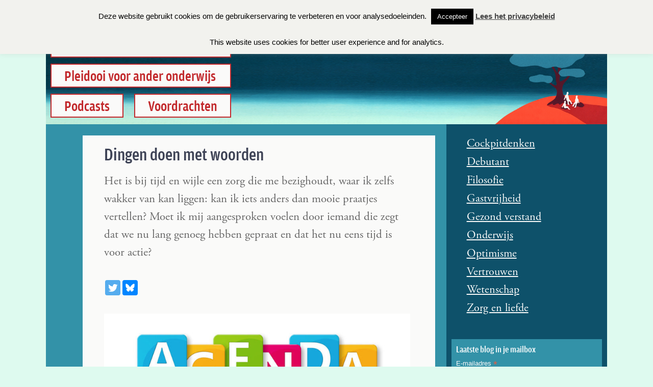

--- FILE ---
content_type: text/html; charset=UTF-8
request_url: https://www.janbransen.nl/nl/dingen-doen-met-woorden/
body_size: 23146
content:
<!DOCTYPE html>
<html lang="nl-NL" class="no-js">
<head>
	<meta charset="UTF-8">
	<meta name="viewport" content="width=device-width, initial-scale=1">
	<link rel="profile" href="https://gmpg.org/xfn/11">
	<script type="text/javascript" src="//use.typekit.net/ise8nrz.js"></script>
	<script type="text/javascript">try{Typekit.load();}catch(e){}</script>
	<script src="https://kit.fontawesome.com/5ac1cf9873.js" crossorigin="anonymous"></script>
		<script>(function(html){html.className = html.className.replace(/\bno-js\b/,'js')})(document.documentElement);</script>
<title>Dingen doen met woorden &#8211; Blogs van Jan  Bransen</title>
<meta name='robots' content='max-image-preview:large' />
<link rel='dns-prefetch' href='//kit.fontawesome.com' />
<link rel="alternate" type="application/rss+xml" title="Blogs van Jan  Bransen &raquo; feed" href="https://www.janbransen.nl/nl/feed/" />
<link rel="alternate" type="application/rss+xml" title="Blogs van Jan  Bransen &raquo; reacties feed" href="https://www.janbransen.nl/nl/comments/feed/" />
<link rel="alternate" type="application/rss+xml" title="Blogs van Jan  Bransen &raquo; Dingen doen met woorden reacties feed" href="https://www.janbransen.nl/nl/dingen-doen-met-woorden/feed/" />
<link rel="alternate" title="oEmbed (JSON)" type="application/json+oembed" href="https://www.janbransen.nl/wp-json/oembed/1.0/embed?url=https%3A%2F%2Fwww.janbransen.nl%2Fnl%2Fdingen-doen-met-woorden%2F&#038;lang=nl" />
<link rel="alternate" title="oEmbed (XML)" type="text/xml+oembed" href="https://www.janbransen.nl/wp-json/oembed/1.0/embed?url=https%3A%2F%2Fwww.janbransen.nl%2Fnl%2Fdingen-doen-met-woorden%2F&#038;format=xml&#038;lang=nl" />
<style id='wp-img-auto-sizes-contain-inline-css'>
img:is([sizes=auto i],[sizes^="auto," i]){contain-intrinsic-size:3000px 1500px}
/*# sourceURL=wp-img-auto-sizes-contain-inline-css */
</style>
<style id='wp-emoji-styles-inline-css'>

	img.wp-smiley, img.emoji {
		display: inline !important;
		border: none !important;
		box-shadow: none !important;
		height: 1em !important;
		width: 1em !important;
		margin: 0 0.07em !important;
		vertical-align: -0.1em !important;
		background: none !important;
		padding: 0 !important;
	}
/*# sourceURL=wp-emoji-styles-inline-css */
</style>
<link rel='stylesheet' id='wp-block-library-css' href='https://www.janbransen.nl/wp-includes/css/dist/block-library/style.min.css?ver=20e2a28e8dd8cde8baef927e48d85db9' media='all' />
<style id='wp-block-paragraph-inline-css'>
.is-small-text{font-size:.875em}.is-regular-text{font-size:1em}.is-large-text{font-size:2.25em}.is-larger-text{font-size:3em}.has-drop-cap:not(:focus):first-letter{float:left;font-size:8.4em;font-style:normal;font-weight:100;line-height:.68;margin:.05em .1em 0 0;text-transform:uppercase}body.rtl .has-drop-cap:not(:focus):first-letter{float:none;margin-left:.1em}p.has-drop-cap.has-background{overflow:hidden}:root :where(p.has-background){padding:1.25em 2.375em}:where(p.has-text-color:not(.has-link-color)) a{color:inherit}p.has-text-align-left[style*="writing-mode:vertical-lr"],p.has-text-align-right[style*="writing-mode:vertical-rl"]{rotate:180deg}
/*# sourceURL=https://www.janbransen.nl/wp-includes/blocks/paragraph/style.min.css */
</style>
<style id='wp-block-quote-inline-css'>
.wp-block-quote{box-sizing:border-box;overflow-wrap:break-word}.wp-block-quote.is-large:where(:not(.is-style-plain)),.wp-block-quote.is-style-large:where(:not(.is-style-plain)){margin-bottom:1em;padding:0 1em}.wp-block-quote.is-large:where(:not(.is-style-plain)) p,.wp-block-quote.is-style-large:where(:not(.is-style-plain)) p{font-size:1.5em;font-style:italic;line-height:1.6}.wp-block-quote.is-large:where(:not(.is-style-plain)) cite,.wp-block-quote.is-large:where(:not(.is-style-plain)) footer,.wp-block-quote.is-style-large:where(:not(.is-style-plain)) cite,.wp-block-quote.is-style-large:where(:not(.is-style-plain)) footer{font-size:1.125em;text-align:right}.wp-block-quote>cite{display:block}
/*# sourceURL=https://www.janbransen.nl/wp-includes/blocks/quote/style.min.css */
</style>
<style id='wp-block-quote-theme-inline-css'>
.wp-block-quote{border-left:.25em solid;margin:0 0 1.75em;padding-left:1em}.wp-block-quote cite,.wp-block-quote footer{color:currentColor;font-size:.8125em;font-style:normal;position:relative}.wp-block-quote:where(.has-text-align-right){border-left:none;border-right:.25em solid;padding-left:0;padding-right:1em}.wp-block-quote:where(.has-text-align-center){border:none;padding-left:0}.wp-block-quote.is-large,.wp-block-quote.is-style-large,.wp-block-quote:where(.is-style-plain){border:none}
/*# sourceURL=https://www.janbransen.nl/wp-includes/blocks/quote/theme.min.css */
</style>
<style id='global-styles-inline-css'>
:root{--wp--preset--aspect-ratio--square: 1;--wp--preset--aspect-ratio--4-3: 4/3;--wp--preset--aspect-ratio--3-4: 3/4;--wp--preset--aspect-ratio--3-2: 3/2;--wp--preset--aspect-ratio--2-3: 2/3;--wp--preset--aspect-ratio--16-9: 16/9;--wp--preset--aspect-ratio--9-16: 9/16;--wp--preset--color--black: #000000;--wp--preset--color--cyan-bluish-gray: #abb8c3;--wp--preset--color--white: #fff;--wp--preset--color--pale-pink: #f78da7;--wp--preset--color--vivid-red: #cf2e2e;--wp--preset--color--luminous-vivid-orange: #ff6900;--wp--preset--color--luminous-vivid-amber: #fcb900;--wp--preset--color--light-green-cyan: #7bdcb5;--wp--preset--color--vivid-green-cyan: #00d084;--wp--preset--color--pale-cyan-blue: #8ed1fc;--wp--preset--color--vivid-cyan-blue: #0693e3;--wp--preset--color--vivid-purple: #9b51e0;--wp--preset--color--dark-gray: #1a1a1a;--wp--preset--color--medium-gray: #686868;--wp--preset--color--light-gray: #e5e5e5;--wp--preset--color--blue-gray: #4d545c;--wp--preset--color--bright-blue: #007acc;--wp--preset--color--light-blue: #9adffd;--wp--preset--color--dark-brown: #402b30;--wp--preset--color--medium-brown: #774e24;--wp--preset--color--dark-red: #640c1f;--wp--preset--color--bright-red: #ff675f;--wp--preset--color--yellow: #ffef8e;--wp--preset--gradient--vivid-cyan-blue-to-vivid-purple: linear-gradient(135deg,rgb(6,147,227) 0%,rgb(155,81,224) 100%);--wp--preset--gradient--light-green-cyan-to-vivid-green-cyan: linear-gradient(135deg,rgb(122,220,180) 0%,rgb(0,208,130) 100%);--wp--preset--gradient--luminous-vivid-amber-to-luminous-vivid-orange: linear-gradient(135deg,rgb(252,185,0) 0%,rgb(255,105,0) 100%);--wp--preset--gradient--luminous-vivid-orange-to-vivid-red: linear-gradient(135deg,rgb(255,105,0) 0%,rgb(207,46,46) 100%);--wp--preset--gradient--very-light-gray-to-cyan-bluish-gray: linear-gradient(135deg,rgb(238,238,238) 0%,rgb(169,184,195) 100%);--wp--preset--gradient--cool-to-warm-spectrum: linear-gradient(135deg,rgb(74,234,220) 0%,rgb(151,120,209) 20%,rgb(207,42,186) 40%,rgb(238,44,130) 60%,rgb(251,105,98) 80%,rgb(254,248,76) 100%);--wp--preset--gradient--blush-light-purple: linear-gradient(135deg,rgb(255,206,236) 0%,rgb(152,150,240) 100%);--wp--preset--gradient--blush-bordeaux: linear-gradient(135deg,rgb(254,205,165) 0%,rgb(254,45,45) 50%,rgb(107,0,62) 100%);--wp--preset--gradient--luminous-dusk: linear-gradient(135deg,rgb(255,203,112) 0%,rgb(199,81,192) 50%,rgb(65,88,208) 100%);--wp--preset--gradient--pale-ocean: linear-gradient(135deg,rgb(255,245,203) 0%,rgb(182,227,212) 50%,rgb(51,167,181) 100%);--wp--preset--gradient--electric-grass: linear-gradient(135deg,rgb(202,248,128) 0%,rgb(113,206,126) 100%);--wp--preset--gradient--midnight: linear-gradient(135deg,rgb(2,3,129) 0%,rgb(40,116,252) 100%);--wp--preset--font-size--small: 13px;--wp--preset--font-size--medium: 20px;--wp--preset--font-size--large: 36px;--wp--preset--font-size--x-large: 42px;--wp--preset--spacing--20: 0.44rem;--wp--preset--spacing--30: 0.67rem;--wp--preset--spacing--40: 1rem;--wp--preset--spacing--50: 1.5rem;--wp--preset--spacing--60: 2.25rem;--wp--preset--spacing--70: 3.38rem;--wp--preset--spacing--80: 5.06rem;--wp--preset--shadow--natural: 6px 6px 9px rgba(0, 0, 0, 0.2);--wp--preset--shadow--deep: 12px 12px 50px rgba(0, 0, 0, 0.4);--wp--preset--shadow--sharp: 6px 6px 0px rgba(0, 0, 0, 0.2);--wp--preset--shadow--outlined: 6px 6px 0px -3px rgb(255, 255, 255), 6px 6px rgb(0, 0, 0);--wp--preset--shadow--crisp: 6px 6px 0px rgb(0, 0, 0);}:where(.is-layout-flex){gap: 0.5em;}:where(.is-layout-grid){gap: 0.5em;}body .is-layout-flex{display: flex;}.is-layout-flex{flex-wrap: wrap;align-items: center;}.is-layout-flex > :is(*, div){margin: 0;}body .is-layout-grid{display: grid;}.is-layout-grid > :is(*, div){margin: 0;}:where(.wp-block-columns.is-layout-flex){gap: 2em;}:where(.wp-block-columns.is-layout-grid){gap: 2em;}:where(.wp-block-post-template.is-layout-flex){gap: 1.25em;}:where(.wp-block-post-template.is-layout-grid){gap: 1.25em;}.has-black-color{color: var(--wp--preset--color--black) !important;}.has-cyan-bluish-gray-color{color: var(--wp--preset--color--cyan-bluish-gray) !important;}.has-white-color{color: var(--wp--preset--color--white) !important;}.has-pale-pink-color{color: var(--wp--preset--color--pale-pink) !important;}.has-vivid-red-color{color: var(--wp--preset--color--vivid-red) !important;}.has-luminous-vivid-orange-color{color: var(--wp--preset--color--luminous-vivid-orange) !important;}.has-luminous-vivid-amber-color{color: var(--wp--preset--color--luminous-vivid-amber) !important;}.has-light-green-cyan-color{color: var(--wp--preset--color--light-green-cyan) !important;}.has-vivid-green-cyan-color{color: var(--wp--preset--color--vivid-green-cyan) !important;}.has-pale-cyan-blue-color{color: var(--wp--preset--color--pale-cyan-blue) !important;}.has-vivid-cyan-blue-color{color: var(--wp--preset--color--vivid-cyan-blue) !important;}.has-vivid-purple-color{color: var(--wp--preset--color--vivid-purple) !important;}.has-black-background-color{background-color: var(--wp--preset--color--black) !important;}.has-cyan-bluish-gray-background-color{background-color: var(--wp--preset--color--cyan-bluish-gray) !important;}.has-white-background-color{background-color: var(--wp--preset--color--white) !important;}.has-pale-pink-background-color{background-color: var(--wp--preset--color--pale-pink) !important;}.has-vivid-red-background-color{background-color: var(--wp--preset--color--vivid-red) !important;}.has-luminous-vivid-orange-background-color{background-color: var(--wp--preset--color--luminous-vivid-orange) !important;}.has-luminous-vivid-amber-background-color{background-color: var(--wp--preset--color--luminous-vivid-amber) !important;}.has-light-green-cyan-background-color{background-color: var(--wp--preset--color--light-green-cyan) !important;}.has-vivid-green-cyan-background-color{background-color: var(--wp--preset--color--vivid-green-cyan) !important;}.has-pale-cyan-blue-background-color{background-color: var(--wp--preset--color--pale-cyan-blue) !important;}.has-vivid-cyan-blue-background-color{background-color: var(--wp--preset--color--vivid-cyan-blue) !important;}.has-vivid-purple-background-color{background-color: var(--wp--preset--color--vivid-purple) !important;}.has-black-border-color{border-color: var(--wp--preset--color--black) !important;}.has-cyan-bluish-gray-border-color{border-color: var(--wp--preset--color--cyan-bluish-gray) !important;}.has-white-border-color{border-color: var(--wp--preset--color--white) !important;}.has-pale-pink-border-color{border-color: var(--wp--preset--color--pale-pink) !important;}.has-vivid-red-border-color{border-color: var(--wp--preset--color--vivid-red) !important;}.has-luminous-vivid-orange-border-color{border-color: var(--wp--preset--color--luminous-vivid-orange) !important;}.has-luminous-vivid-amber-border-color{border-color: var(--wp--preset--color--luminous-vivid-amber) !important;}.has-light-green-cyan-border-color{border-color: var(--wp--preset--color--light-green-cyan) !important;}.has-vivid-green-cyan-border-color{border-color: var(--wp--preset--color--vivid-green-cyan) !important;}.has-pale-cyan-blue-border-color{border-color: var(--wp--preset--color--pale-cyan-blue) !important;}.has-vivid-cyan-blue-border-color{border-color: var(--wp--preset--color--vivid-cyan-blue) !important;}.has-vivid-purple-border-color{border-color: var(--wp--preset--color--vivid-purple) !important;}.has-vivid-cyan-blue-to-vivid-purple-gradient-background{background: var(--wp--preset--gradient--vivid-cyan-blue-to-vivid-purple) !important;}.has-light-green-cyan-to-vivid-green-cyan-gradient-background{background: var(--wp--preset--gradient--light-green-cyan-to-vivid-green-cyan) !important;}.has-luminous-vivid-amber-to-luminous-vivid-orange-gradient-background{background: var(--wp--preset--gradient--luminous-vivid-amber-to-luminous-vivid-orange) !important;}.has-luminous-vivid-orange-to-vivid-red-gradient-background{background: var(--wp--preset--gradient--luminous-vivid-orange-to-vivid-red) !important;}.has-very-light-gray-to-cyan-bluish-gray-gradient-background{background: var(--wp--preset--gradient--very-light-gray-to-cyan-bluish-gray) !important;}.has-cool-to-warm-spectrum-gradient-background{background: var(--wp--preset--gradient--cool-to-warm-spectrum) !important;}.has-blush-light-purple-gradient-background{background: var(--wp--preset--gradient--blush-light-purple) !important;}.has-blush-bordeaux-gradient-background{background: var(--wp--preset--gradient--blush-bordeaux) !important;}.has-luminous-dusk-gradient-background{background: var(--wp--preset--gradient--luminous-dusk) !important;}.has-pale-ocean-gradient-background{background: var(--wp--preset--gradient--pale-ocean) !important;}.has-electric-grass-gradient-background{background: var(--wp--preset--gradient--electric-grass) !important;}.has-midnight-gradient-background{background: var(--wp--preset--gradient--midnight) !important;}.has-small-font-size{font-size: var(--wp--preset--font-size--small) !important;}.has-medium-font-size{font-size: var(--wp--preset--font-size--medium) !important;}.has-large-font-size{font-size: var(--wp--preset--font-size--large) !important;}.has-x-large-font-size{font-size: var(--wp--preset--font-size--x-large) !important;}
/*# sourceURL=global-styles-inline-css */
</style>

<style id='classic-theme-styles-inline-css'>
/*! This file is auto-generated */
.wp-block-button__link{color:#fff;background-color:#32373c;border-radius:9999px;box-shadow:none;text-decoration:none;padding:calc(.667em + 2px) calc(1.333em + 2px);font-size:1.125em}.wp-block-file__button{background:#32373c;color:#fff;text-decoration:none}
/*# sourceURL=/wp-includes/css/classic-themes.min.css */
</style>
<style id='font-awesome-svg-styles-default-inline-css'>
.svg-inline--fa {
  display: inline-block;
  height: 1em;
  overflow: visible;
  vertical-align: -.125em;
}
/*# sourceURL=font-awesome-svg-styles-default-inline-css */
</style>
<link rel='stylesheet' id='font-awesome-svg-styles-css' href='https://www.janbransen.nl/wp-content/uploads/font-awesome/v6.5.1/css/svg-with-js.css' media='all' />
<style id='font-awesome-svg-styles-inline-css'>
   .wp-block-font-awesome-icon svg::before,
   .wp-rich-text-font-awesome-icon svg::before {content: unset;}
/*# sourceURL=font-awesome-svg-styles-inline-css */
</style>
<link rel='stylesheet' id='cookie-law-info-css' href='https://www.janbransen.nl/wp-content/plugins/cookie-law-info/legacy/public/css/cookie-law-info-public.css?ver=3.3.9.1' media='all' />
<link rel='stylesheet' id='cookie-law-info-gdpr-css' href='https://www.janbransen.nl/wp-content/plugins/cookie-law-info/legacy/public/css/cookie-law-info-gdpr.css?ver=3.3.9.1' media='all' />
<link rel='stylesheet' id='gdpr-css' href='https://www.janbransen.nl/wp-content/plugins/gdpr/dist/css/public.css?ver=2.1.2' media='all' />
<style id='responsive-menu-inline-css'>
/** This file is major component of this plugin so please don't try to edit here. */
#rmp_menu_trigger-4240 {
  width: 40px;
  height: 40px;
  position: fixed;
  top: 0;
  border-radius: 5px;
  display: none;
  text-decoration: none;
  right: 0;
  background: transparent;
  transition: transform 0.5s, background-color 0.5s;
}
#rmp_menu_trigger-4240 .rmp-trigger-box {
  width: 25px;
  color: #ffffff;
}
#rmp_menu_trigger-4240 .rmp-trigger-icon-active, #rmp_menu_trigger-4240 .rmp-trigger-text-open {
  display: none;
}
#rmp_menu_trigger-4240.is-active .rmp-trigger-icon-active, #rmp_menu_trigger-4240.is-active .rmp-trigger-text-open {
  display: inline;
}
#rmp_menu_trigger-4240.is-active .rmp-trigger-icon-inactive, #rmp_menu_trigger-4240.is-active .rmp-trigger-text {
  display: none;
}
#rmp_menu_trigger-4240 .rmp-trigger-label {
  color: #ffffff;
  pointer-events: none;
  line-height: 16px;
  font-family: inherit;
  font-size: 14px;
  display: inline;
  text-transform: inherit;
}
#rmp_menu_trigger-4240 .rmp-trigger-label.rmp-trigger-label-top {
  display: block;
  margin-bottom: 12px;
}
#rmp_menu_trigger-4240 .rmp-trigger-label.rmp-trigger-label-bottom {
  display: block;
  margin-top: 12px;
}
#rmp_menu_trigger-4240 .responsive-menu-pro-inner {
  display: block;
}
#rmp_menu_trigger-4240 .rmp-trigger-icon-inactive .rmp-font-icon {
  color: #fafaf9;
}
#rmp_menu_trigger-4240 .responsive-menu-pro-inner, #rmp_menu_trigger-4240 .responsive-menu-pro-inner::before, #rmp_menu_trigger-4240 .responsive-menu-pro-inner::after {
  width: 25px;
  height: 2px;
  background-color: #fafaf9;
  border-radius: 4px;
  position: absolute;
}
#rmp_menu_trigger-4240 .rmp-trigger-icon-active .rmp-font-icon {
  color: #ededea;
}
#rmp_menu_trigger-4240.is-active .responsive-menu-pro-inner, #rmp_menu_trigger-4240.is-active .responsive-menu-pro-inner::before, #rmp_menu_trigger-4240.is-active .responsive-menu-pro-inner::after {
  background-color: #ededea;
}
#rmp_menu_trigger-4240:hover .rmp-trigger-icon-inactive .rmp-font-icon {
  color: #ededea;
}
#rmp_menu_trigger-4240:not(.is-active):hover .responsive-menu-pro-inner, #rmp_menu_trigger-4240:not(.is-active):hover .responsive-menu-pro-inner::before, #rmp_menu_trigger-4240:not(.is-active):hover .responsive-menu-pro-inner::after {
  background-color: #ededea;
}
#rmp_menu_trigger-4240 .responsive-menu-pro-inner::before {
  top: 5px;
}
#rmp_menu_trigger-4240 .responsive-menu-pro-inner::after {
  bottom: 5px;
}
#rmp_menu_trigger-4240.is-active .responsive-menu-pro-inner::after {
  bottom: 0;
}
/* Hamburger menu styling */
@media screen and (max-width: 768px) {
  /** Menu Title Style */
  /** Menu Additional Content Style */
  #rmp_menu_trigger-4240 {
    display: block;
  }
  #rmp-container-4240 {
    position: fixed;
    top: 0;
    margin: 0;
    transition: transform 0.5s;
    overflow: auto;
    display: block;
    width: 100%;
    background-color: #212121;
    background-image: url("");
    height: 100%;
    left: 0;
    padding-top: 0px;
    padding-left: 0px;
    padding-bottom: 0px;
    padding-right: 0px;
  }
  #rmp-menu-wrap-4240 {
    padding-top: 0px;
    padding-left: 0px;
    padding-bottom: 0px;
    padding-right: 0px;
    background-color: #001d2d;
  }
  #rmp-menu-wrap-4240 .rmp-menu, #rmp-menu-wrap-4240 .rmp-submenu {
    width: 100%;
    box-sizing: border-box;
    margin: 0;
    padding: 0;
  }
  #rmp-menu-wrap-4240 .rmp-submenu-depth-1 .rmp-menu-item-link {
    padding-left: 10%;
  }
  #rmp-menu-wrap-4240 .rmp-submenu-depth-2 .rmp-menu-item-link {
    padding-left: 15%;
  }
  #rmp-menu-wrap-4240 .rmp-submenu-depth-3 .rmp-menu-item-link {
    padding-left: 20%;
  }
  #rmp-menu-wrap-4240 .rmp-submenu-depth-4 .rmp-menu-item-link {
    padding-left: 25%;
  }
  #rmp-menu-wrap-4240 .rmp-submenu.rmp-submenu-open {
    display: block;
  }
  #rmp-menu-wrap-4240 .rmp-menu-item {
    width: 100%;
    list-style: none;
    margin: 0;
  }
  #rmp-menu-wrap-4240 .rmp-menu-item-link {
    height: 40px;
    line-height: 40px;
    font-size: 15px;
    border-bottom: 1px solid #212121;
    font-family: inherit;
    color: #ffffff;
    text-align: left;
    background-color: #001d2d;
    font-weight: normal;
    letter-spacing: 4px;
    display: block;
    box-sizing: border-box;
    width: 100%;
    text-decoration: none;
    position: relative;
    overflow: hidden;
    transition: background-color 0.5s, border-color 0.5s, 0.5s;
    padding: 0 5%;
    padding-right: 50px;
  }
  #rmp-menu-wrap-4240 .rmp-menu-item-link:after, #rmp-menu-wrap-4240 .rmp-menu-item-link:before {
    display: none;
  }
  #rmp-menu-wrap-4240 .rmp-menu-item-link:hover, #rmp-menu-wrap-4240 .rmp-menu-item-link:focus {
    color: #ffffff;
    border-color: #212121;
    background-color: #3f3f3f;
  }
  #rmp-menu-wrap-4240 .rmp-menu-item-link:focus {
    outline: none;
    border-color: unset;
    box-shadow: unset;
  }
  #rmp-menu-wrap-4240 .rmp-menu-item-link .rmp-font-icon {
    height: 40px;
    line-height: 40px;
    margin-right: 10px;
    font-size: 15px;
  }
  #rmp-menu-wrap-4240 .rmp-menu-current-item .rmp-menu-item-link {
    color: #ffffff;
    border-color: #212121;
    background-color: #001d2d;
  }
  #rmp-menu-wrap-4240 .rmp-menu-current-item .rmp-menu-item-link:hover, #rmp-menu-wrap-4240 .rmp-menu-current-item .rmp-menu-item-link:focus {
    color: #ffffff;
    border-color: #3f3f3f;
    background-color: #3f3f3f;
  }
  #rmp-menu-wrap-4240 .rmp-menu-subarrow {
    position: absolute;
    top: 0;
    bottom: 0;
    text-align: center;
    overflow: hidden;
    background-size: cover;
    overflow: hidden;
    right: 0;
    border-left-style: solid;
    border-left-color: #212121;
    border-left-width: 1px;
    height: 39px;
    width: 40px;
    color: #ffffff;
    background-color: #212121;
  }
  #rmp-menu-wrap-4240 .rmp-menu-subarrow svg {
    fill: #ffffff;
  }
  #rmp-menu-wrap-4240 .rmp-menu-subarrow:hover {
    color: #ffffff;
    border-color: #3f3f3f;
    background-color: #3f3f3f;
  }
  #rmp-menu-wrap-4240 .rmp-menu-subarrow:hover svg {
    fill: #ffffff;
  }
  #rmp-menu-wrap-4240 .rmp-menu-subarrow .rmp-font-icon {
    margin-right: unset;
  }
  #rmp-menu-wrap-4240 .rmp-menu-subarrow * {
    vertical-align: middle;
    line-height: 39px;
  }
  #rmp-menu-wrap-4240 .rmp-menu-subarrow-active {
    display: block;
    background-size: cover;
    color: #ffffff;
    border-color: #212121;
    background-color: #212121;
  }
  #rmp-menu-wrap-4240 .rmp-menu-subarrow-active svg {
    fill: #ffffff;
  }
  #rmp-menu-wrap-4240 .rmp-menu-subarrow-active:hover {
    color: #ffffff;
    border-color: #3f3f3f;
    background-color: #3f3f3f;
  }
  #rmp-menu-wrap-4240 .rmp-menu-subarrow-active:hover svg {
    fill: #ffffff;
  }
  #rmp-menu-wrap-4240 .rmp-submenu {
    display: none;
  }
  #rmp-menu-wrap-4240 .rmp-submenu .rmp-menu-item-link {
    height: 40px;
    line-height: 40px;
    letter-spacing: 0px;
    font-size: 13px;
    border-bottom: 1px solid #212121;
    font-family: inherit;
    font-weight: normal;
    color: #ffffff;
    text-align: left;
    background-color: #212121;
  }
  #rmp-menu-wrap-4240 .rmp-submenu .rmp-menu-item-link:hover, #rmp-menu-wrap-4240 .rmp-submenu .rmp-menu-item-link:focus {
    color: #ffffff;
    border-color: #212121;
    background-color: #3f3f3f;
  }
  #rmp-menu-wrap-4240 .rmp-submenu .rmp-menu-current-item .rmp-menu-item-link {
    color: #ffffff;
    border-color: #212121;
    background-color: #212121;
  }
  #rmp-menu-wrap-4240 .rmp-submenu .rmp-menu-current-item .rmp-menu-item-link:hover, #rmp-menu-wrap-4240 .rmp-submenu .rmp-menu-current-item .rmp-menu-item-link:focus {
    color: #ffffff;
    border-color: #3f3f3f;
    background-color: #3f3f3f;
  }
  #rmp-menu-wrap-4240 .rmp-submenu .rmp-menu-subarrow {
    right: 0;
    border-right: unset;
    border-left-style: solid;
    border-left-color: #1d4354;
    border-left-width: 0px;
    height: 39px;
    line-height: 39px;
    width: 40px;
    color: #fff;
    background-color: inherit;
  }
  #rmp-menu-wrap-4240 .rmp-submenu .rmp-menu-subarrow:hover {
    color: #fff;
    border-color: #3f3f3f;
    background-color: inherit;
  }
  #rmp-menu-wrap-4240 .rmp-submenu .rmp-menu-subarrow-active {
    color: #fff;
    border-color: #1d4354;
    background-color: inherit;
  }
  #rmp-menu-wrap-4240 .rmp-submenu .rmp-menu-subarrow-active:hover {
    color: #fff;
    border-color: #3f3f3f;
    background-color: inherit;
  }
  #rmp-menu-wrap-4240 .rmp-menu-item-description {
    margin: 0;
    padding: 5px 5%;
    opacity: 0.8;
    color: #ffffff;
  }
  #rmp-search-box-4240 {
    display: block;
    padding-top: 0px;
    padding-left: 5%;
    padding-bottom: 0px;
    padding-right: 5%;
  }
  #rmp-search-box-4240 .rmp-search-form {
    margin: 0;
  }
  #rmp-search-box-4240 .rmp-search-box {
    background: #ffffff;
    border: 1px solid #dadada;
    color: #333333;
    width: 100%;
    padding: 0 5%;
    border-radius: 30px;
    height: 45px;
    -webkit-appearance: none;
  }
  #rmp-search-box-4240 .rmp-search-box::placeholder {
    color: #c7c7cd;
  }
  #rmp-search-box-4240 .rmp-search-box:focus {
    background-color: #ffffff;
    outline: 2px solid #dadada;
    color: #333333;
  }
  #rmp-menu-title-4240 {
    background-color: #212121;
    color: #ffffff;
    text-align: left;
    font-size: 13px;
    padding-top: 10%;
    padding-left: 5%;
    padding-bottom: 0%;
    padding-right: 5%;
    font-weight: 400;
    transition: background-color 0.5s, border-color 0.5s, color 0.5s;
  }
  #rmp-menu-title-4240:hover {
    background-color: #212121;
    color: #ffffff;
  }
  #rmp-menu-title-4240 > .rmp-menu-title-link {
    color: #ffffff;
    width: 100%;
    background-color: unset;
    text-decoration: none;
  }
  #rmp-menu-title-4240 > .rmp-menu-title-link:hover {
    color: #ffffff;
  }
  #rmp-menu-title-4240 .rmp-font-icon {
    font-size: 13px;
  }
  #rmp-menu-additional-content-4240 {
    padding-top: 0px;
    padding-left: 5%;
    padding-bottom: 0px;
    padding-right: 5%;
    color: #ffffff;
    text-align: center;
    font-size: 16px;
  }
}
/**
This file contents common styling of menus.
*/
.rmp-container {
  display: none;
  visibility: visible;
  padding: 0px 0px 0px 0px;
  z-index: 99998;
  transition: all 0.3s;
  /** Scrolling bar in menu setting box **/
}
.rmp-container.rmp-fade-top, .rmp-container.rmp-fade-left, .rmp-container.rmp-fade-right, .rmp-container.rmp-fade-bottom {
  display: none;
}
.rmp-container.rmp-slide-left, .rmp-container.rmp-push-left {
  transform: translateX(-100%);
  -ms-transform: translateX(-100%);
  -webkit-transform: translateX(-100%);
  -moz-transform: translateX(-100%);
}
.rmp-container.rmp-slide-left.rmp-menu-open, .rmp-container.rmp-push-left.rmp-menu-open {
  transform: translateX(0);
  -ms-transform: translateX(0);
  -webkit-transform: translateX(0);
  -moz-transform: translateX(0);
}
.rmp-container.rmp-slide-right, .rmp-container.rmp-push-right {
  transform: translateX(100%);
  -ms-transform: translateX(100%);
  -webkit-transform: translateX(100%);
  -moz-transform: translateX(100%);
}
.rmp-container.rmp-slide-right.rmp-menu-open, .rmp-container.rmp-push-right.rmp-menu-open {
  transform: translateX(0);
  -ms-transform: translateX(0);
  -webkit-transform: translateX(0);
  -moz-transform: translateX(0);
}
.rmp-container.rmp-slide-top, .rmp-container.rmp-push-top {
  transform: translateY(-100%);
  -ms-transform: translateY(-100%);
  -webkit-transform: translateY(-100%);
  -moz-transform: translateY(-100%);
}
.rmp-container.rmp-slide-top.rmp-menu-open, .rmp-container.rmp-push-top.rmp-menu-open {
  transform: translateY(0);
  -ms-transform: translateY(0);
  -webkit-transform: translateY(0);
  -moz-transform: translateY(0);
}
.rmp-container.rmp-slide-bottom, .rmp-container.rmp-push-bottom {
  transform: translateY(100%);
  -ms-transform: translateY(100%);
  -webkit-transform: translateY(100%);
  -moz-transform: translateY(100%);
}
.rmp-container.rmp-slide-bottom.rmp-menu-open, .rmp-container.rmp-push-bottom.rmp-menu-open {
  transform: translateX(0);
  -ms-transform: translateX(0);
  -webkit-transform: translateX(0);
  -moz-transform: translateX(0);
}
.rmp-container::-webkit-scrollbar {
  width: 0px;
}
.rmp-container ::-webkit-scrollbar-track {
  box-shadow: inset 0 0 5px transparent;
}
.rmp-container ::-webkit-scrollbar-thumb {
  background: transparent;
}
.rmp-container ::-webkit-scrollbar-thumb:hover {
  background: transparent;
}
.rmp-container .rmp-menu-wrap .rmp-menu {
  transition: none;
  border-radius: 0;
  box-shadow: none;
  background: none;
  border: 0;
  bottom: auto;
  box-sizing: border-box;
  clip: auto;
  color: #666;
  display: block;
  float: none;
  font-family: inherit;
  font-size: 14px;
  height: auto;
  left: auto;
  line-height: 1.7;
  list-style-type: none;
  margin: 0;
  min-height: auto;
  max-height: none;
  opacity: 1;
  outline: none;
  overflow: visible;
  padding: 0;
  position: relative;
  pointer-events: auto;
  right: auto;
  text-align: left;
  text-decoration: none;
  text-indent: 0;
  text-transform: none;
  transform: none;
  top: auto;
  visibility: inherit;
  width: auto;
  word-wrap: break-word;
  white-space: normal;
}
.rmp-container .rmp-menu-additional-content {
  display: block;
  word-break: break-word;
}
.rmp-container .rmp-menu-title {
  display: flex;
  flex-direction: column;
}
.rmp-container .rmp-menu-title .rmp-menu-title-image {
  max-width: 100%;
  margin-bottom: 15px;
  display: block;
  margin: auto;
  margin-bottom: 15px;
}
button.rmp_menu_trigger {
  z-index: 999999;
  overflow: hidden;
  outline: none;
  border: 0;
  display: none;
  margin: 0;
  transition: transform 0.5s, background-color 0.5s;
  padding: 0;
}
button.rmp_menu_trigger .responsive-menu-pro-inner::before, button.rmp_menu_trigger .responsive-menu-pro-inner::after {
  content: "";
  display: block;
}
button.rmp_menu_trigger .responsive-menu-pro-inner::before {
  top: 10px;
}
button.rmp_menu_trigger .responsive-menu-pro-inner::after {
  bottom: 10px;
}
button.rmp_menu_trigger .rmp-trigger-box {
  width: 40px;
  display: inline-block;
  position: relative;
  pointer-events: none;
  vertical-align: super;
}
/*  Menu Trigger Boring Animation */
.rmp-menu-trigger-boring .responsive-menu-pro-inner {
  transition-property: none;
}
.rmp-menu-trigger-boring .responsive-menu-pro-inner::after, .rmp-menu-trigger-boring .responsive-menu-pro-inner::before {
  transition-property: none;
}
.rmp-menu-trigger-boring.is-active .responsive-menu-pro-inner {
  transform: rotate(45deg);
}
.rmp-menu-trigger-boring.is-active .responsive-menu-pro-inner:before {
  top: 0;
  opacity: 0;
}
.rmp-menu-trigger-boring.is-active .responsive-menu-pro-inner:after {
  bottom: 0;
  transform: rotate(-90deg);
}

/*# sourceURL=responsive-menu-inline-css */
</style>
<link rel='stylesheet' id='dashicons-css' href='https://www.janbransen.nl/wp-includes/css/dashicons.min.css?ver=20e2a28e8dd8cde8baef927e48d85db9' media='all' />
<link rel='stylesheet' id='rpbcStyle-css' href='https://www.janbransen.nl/wp-content/plugins/wp-siren-recent-posts-by-category/wpsiren-recent-posts-by-category-style.css?ver=20e2a28e8dd8cde8baef927e48d85db9' media='all' />
<link rel='stylesheet' id='parent-style-css' href='https://www.janbransen.nl/wp-content/themes/twentysixteen/style.css?ver=20e2a28e8dd8cde8baef927e48d85db9' media='all' />
<link rel='stylesheet' id='twentysixteen-fonts-css' href='https://www.janbransen.nl/wp-content/themes/twentysixteen/fonts/merriweather-plus-montserrat-plus-inconsolata.css?ver=20230328' media='all' />
<link rel='stylesheet' id='genericons-css' href='https://www.janbransen.nl/wp-content/themes/twentysixteen/genericons/genericons.css?ver=20201208' media='all' />
<link rel='stylesheet' id='twentysixteen-style-css' href='https://www.janbransen.nl/wp-content/themes/jb24/style.css?ver=20241112' media='all' />
<link rel='stylesheet' id='twentysixteen-block-style-css' href='https://www.janbransen.nl/wp-content/themes/twentysixteen/css/blocks.css?ver=20240817' media='all' />
<link rel='stylesheet' id='heateor_sss_frontend_css-css' href='https://www.janbransen.nl/wp-content/plugins/sassy-social-share/public/css/sassy-social-share-public.css?ver=3.3.79' media='all' />
<style id='heateor_sss_frontend_css-inline-css'>
.heateor_sss_button_instagram span.heateor_sss_svg,a.heateor_sss_instagram span.heateor_sss_svg{background:radial-gradient(circle at 30% 107%,#fdf497 0,#fdf497 5%,#fd5949 45%,#d6249f 60%,#285aeb 90%)}.heateor_sss_horizontal_sharing .heateor_sss_svg,.heateor_sss_standard_follow_icons_container .heateor_sss_svg{color:#fff;border-width:0px;border-style:solid;border-color:transparent}.heateor_sss_horizontal_sharing .heateorSssTCBackground{color:#666}.heateor_sss_horizontal_sharing span.heateor_sss_svg:hover,.heateor_sss_standard_follow_icons_container span.heateor_sss_svg:hover{border-color:transparent;}.heateor_sss_vertical_sharing span.heateor_sss_svg,.heateor_sss_floating_follow_icons_container span.heateor_sss_svg{color:#fff;border-width:0px;border-style:solid;border-color:transparent;}.heateor_sss_vertical_sharing .heateorSssTCBackground{color:#666;}.heateor_sss_vertical_sharing span.heateor_sss_svg:hover,.heateor_sss_floating_follow_icons_container span.heateor_sss_svg:hover{border-color:transparent;}@media screen and (max-width:783px) {.heateor_sss_vertical_sharing{display:none!important}}
/*# sourceURL=heateor_sss_frontend_css-inline-css */
</style>
<script src="https://www.janbransen.nl/wp-includes/js/jquery/jquery.min.js?ver=3.7.1" id="jquery-core-js"></script>
<script src="https://www.janbransen.nl/wp-includes/js/jquery/jquery-migrate.min.js?ver=3.4.1" id="jquery-migrate-js"></script>
<script id="cookie-law-info-js-extra">
var Cli_Data = {"nn_cookie_ids":[],"cookielist":[],"non_necessary_cookies":[],"ccpaEnabled":"","ccpaRegionBased":"","ccpaBarEnabled":"","strictlyEnabled":["necessary","obligatoire"],"ccpaType":"gdpr","js_blocking":"","custom_integration":"","triggerDomRefresh":"","secure_cookies":""};
var cli_cookiebar_settings = {"animate_speed_hide":"500","animate_speed_show":"500","background":"#f2f2ee","border":"#444","border_on":"","button_1_button_colour":"#000","button_1_button_hover":"#000000","button_1_link_colour":"#fff","button_1_as_button":"1","button_1_new_win":"","button_2_button_colour":"#333","button_2_button_hover":"#292929","button_2_link_colour":"#444","button_2_as_button":"","button_2_hidebar":"","button_3_button_colour":"#000","button_3_button_hover":"#000000","button_3_link_colour":"#fff","button_3_as_button":"1","button_3_new_win":"","button_4_button_colour":"#000","button_4_button_hover":"#000000","button_4_link_colour":"#fff","button_4_as_button":"1","button_7_button_colour":"#61a229","button_7_button_hover":"#4e8221","button_7_link_colour":"#fff","button_7_as_button":"1","button_7_new_win":"","font_family":"Helvetica, Arial, sans-serif","header_fix":"1","notify_animate_hide":"1","notify_animate_show":"","notify_div_id":"#cookie-law-info-bar","notify_position_horizontal":"right","notify_position_vertical":"top","scroll_close":"","scroll_close_reload":"","accept_close_reload":"","reject_close_reload":"","showagain_tab":"","showagain_background":"#fff","showagain_border":"#000","showagain_div_id":"#cookie-law-info-again","showagain_x_position":"100px","text":"#000","show_once_yn":"","show_once":"5000","logging_on":"","as_popup":"","popup_overlay":"1","bar_heading_text":"","cookie_bar_as":"banner","popup_showagain_position":"bottom-right","widget_position":"left"};
var log_object = {"ajax_url":"https://www.janbransen.nl/wp-admin/admin-ajax.php"};
//# sourceURL=cookie-law-info-js-extra
</script>
<script src="https://www.janbransen.nl/wp-content/plugins/cookie-law-info/legacy/public/js/cookie-law-info-public.js?ver=3.3.9.1" id="cookie-law-info-js"></script>
<script id="gdpr-js-extra">
var GDPR = {"ajaxurl":"https://www.janbransen.nl/wp-admin/admin-ajax.php","logouturl":"","i18n":{"aborting":"Afbreken","logging_out":"You are being logged out.","continue":"Doorgaan","cancel":"Anuleer","ok":"OK","close_account":"Account opheffen?","close_account_warning":"Je account wordt opgeheven en alle gegevens wordt permanent verwijderd. Deze kan niet worden teruggehaald. Weet je het zeker?","are_you_sure":"Weet je het zeker?","policy_disagree":"Door niet akkoord te gaan heeft u geen toegang meer tot onze site en wordt u uitgelogd."},"is_user_logged_in":"","refresh":"1"};
//# sourceURL=gdpr-js-extra
</script>
<script src="https://www.janbransen.nl/wp-content/plugins/gdpr/dist/js/public.js?ver=2.1.2" id="gdpr-js"></script>
<script id="rmp_menu_scripts-js-extra">
var rmp_menu = {"ajaxURL":"https://www.janbransen.nl/wp-admin/admin-ajax.php","wp_nonce":"f7724de667","menu":[{"menu_theme":"Default","theme_type":"default","theme_location_menu":"0","submenu_submenu_arrow_width":"40","submenu_submenu_arrow_width_unit":"px","submenu_submenu_arrow_height":"39","submenu_submenu_arrow_height_unit":"px","submenu_arrow_position":"right","submenu_sub_arrow_background_colour":"","submenu_sub_arrow_background_hover_colour":"","submenu_sub_arrow_background_colour_active":"","submenu_sub_arrow_background_hover_colour_active":"","submenu_sub_arrow_border_width":"","submenu_sub_arrow_border_width_unit":"px","submenu_sub_arrow_border_colour":"#1d4354","submenu_sub_arrow_border_hover_colour":"#3f3f3f","submenu_sub_arrow_border_colour_active":"#1d4354","submenu_sub_arrow_border_hover_colour_active":"#3f3f3f","submenu_sub_arrow_shape_colour":"#fff","submenu_sub_arrow_shape_hover_colour":"#fff","submenu_sub_arrow_shape_colour_active":"#fff","submenu_sub_arrow_shape_hover_colour_active":"#fff","use_header_bar":"off","header_bar_items_order":{"logo":"off","title":"on","additional content":"off","menu":"on","search":"off"},"header_bar_title":"Responsive Menu","header_bar_html_content":"","header_bar_logo":"","header_bar_logo_link":"","header_bar_logo_width":"","header_bar_logo_width_unit":"%","header_bar_logo_height":"","header_bar_logo_height_unit":"px","header_bar_height":"80","header_bar_height_unit":"px","header_bar_padding":{"top":"0px","right":"5%","bottom":"0px","left":"5%"},"header_bar_font":"","header_bar_font_size":"14","header_bar_font_size_unit":"px","header_bar_text_color":"#ffffff","header_bar_background_color":"#1d4354","header_bar_breakpoint":"8000","header_bar_position_type":"fixed","header_bar_adjust_page":"on","header_bar_scroll_enable":"off","header_bar_scroll_background_color":"#36bdf6","mobile_breakpoint":"600","tablet_breakpoint":"768","transition_speed":"0.5","sub_menu_speed":"0.2","show_menu_on_page_load":"off","menu_disable_scrolling":"off","menu_overlay":"off","menu_overlay_colour":"rgba(0,0,0,0.7)","desktop_menu_width":"","desktop_menu_width_unit":"%","desktop_menu_positioning":"absolute","desktop_menu_side":"left","desktop_menu_to_hide":"","use_current_theme_location":"off","mega_menu":{"225":"off","227":"off","229":"off","228":"off","226":"off"},"desktop_submenu_open_animation":"none","desktop_submenu_open_animation_speed":"100ms","desktop_submenu_open_on_click":"off","desktop_menu_hide_and_show":"off","menu_name":"Default Menu","menu_to_use":"288","different_menu_for_mobile":"off","menu_to_use_in_mobile":"main-menu","use_mobile_menu":"on","use_tablet_menu":"on","use_desktop_menu":"off","menu_display_on":"all-pages","menu_to_hide":"","submenu_descriptions_on":"off","custom_walker":"","menu_background_colour":"#001d2d","menu_depth":"1","smooth_scroll_on":"off","smooth_scroll_speed":"500","menu_font_icons":{"id":["225"],"icon":[""]},"menu_links_height":"40","menu_links_height_unit":"px","menu_links_line_height":"40","menu_links_line_height_unit":"px","menu_depth_0":"5","menu_depth_0_unit":"%","menu_font_size":"15","menu_font_size_unit":"px","menu_font":"","menu_font_weight":"normal","menu_text_alignment":"left","menu_text_letter_spacing":"4","menu_word_wrap":"off","menu_link_colour":"#ffffff","menu_link_hover_colour":"#ffffff","menu_current_link_colour":"#ffffff","menu_current_link_hover_colour":"#ffffff","menu_item_background_colour":"#001d2d","menu_item_background_hover_colour":"#3f3f3f","menu_current_item_background_colour":"#001d2d","menu_current_item_background_hover_colour":"#3f3f3f","menu_border_width":"1","menu_border_width_unit":"px","menu_item_border_colour":"#212121","menu_item_border_colour_hover":"#212121","menu_current_item_border_colour":"#212121","menu_current_item_border_hover_colour":"#3f3f3f","submenu_links_height":"40","submenu_links_height_unit":"px","submenu_links_line_height":"40","submenu_links_line_height_unit":"px","menu_depth_side":"left","menu_depth_1":"10","menu_depth_1_unit":"%","menu_depth_2":"15","menu_depth_2_unit":"%","menu_depth_3":"20","menu_depth_3_unit":"%","menu_depth_4":"25","menu_depth_4_unit":"%","submenu_item_background_colour":"#212121","submenu_item_background_hover_colour":"#3f3f3f","submenu_current_item_background_colour":"#212121","submenu_current_item_background_hover_colour":"#3f3f3f","submenu_border_width":"1","submenu_border_width_unit":"px","submenu_item_border_colour":"#212121","submenu_item_border_colour_hover":"#212121","submenu_current_item_border_colour":"#212121","submenu_current_item_border_hover_colour":"#3f3f3f","submenu_font_size":"13","submenu_font_size_unit":"px","submenu_font":"","submenu_font_weight":"normal","submenu_text_letter_spacing":"","submenu_text_alignment":"left","submenu_link_colour":"#ffffff","submenu_link_hover_colour":"#ffffff","submenu_current_link_colour":"#ffffff","submenu_current_link_hover_colour":"#ffffff","inactive_arrow_shape":"\u25bc","active_arrow_shape":"\u25b2","inactive_arrow_font_icon":"","active_arrow_font_icon":"","inactive_arrow_image":"","active_arrow_image":"","submenu_arrow_width":"40","submenu_arrow_width_unit":"px","submenu_arrow_height":"39","submenu_arrow_height_unit":"px","arrow_position":"right","menu_sub_arrow_shape_colour":"#ffffff","menu_sub_arrow_shape_hover_colour":"#ffffff","menu_sub_arrow_shape_colour_active":"#ffffff","menu_sub_arrow_shape_hover_colour_active":"#ffffff","menu_sub_arrow_border_width":"1","menu_sub_arrow_border_width_unit":"px","menu_sub_arrow_border_colour":"#212121","menu_sub_arrow_border_hover_colour":"#3f3f3f","menu_sub_arrow_border_colour_active":"#212121","menu_sub_arrow_border_hover_colour_active":"#3f3f3f","menu_sub_arrow_background_colour":"#212121","menu_sub_arrow_background_hover_colour":"#3f3f3f","menu_sub_arrow_background_colour_active":"#212121","menu_sub_arrow_background_hover_colour_active":"#3f3f3f","fade_submenus":"off","fade_submenus_side":"left","fade_submenus_delay":"100","fade_submenus_speed":"500","use_slide_effect":"off","slide_effect_back_to_text":"Back","accordion_animation":"off","auto_expand_all_submenus":"off","auto_expand_current_submenus":"off","menu_item_click_to_trigger_submenu":"off","button_width":"40","button_width_unit":"px","button_height":"40","button_height_unit":"px","button_background_colour":"#333335","button_background_colour_hover":"#333335","button_background_colour_active":"#333335","toggle_button_border_radius":"5","button_transparent_background":"on","button_left_or_right":"right","button_position_type":"fixed","button_distance_from_side":"","button_distance_from_side_unit":"%","button_top":"","button_top_unit":"px","button_push_with_animation":"off","button_click_animation":"boring","button_line_margin":"5","button_line_margin_unit":"px","button_line_width":"25","button_line_width_unit":"px","button_line_height":"2","button_line_height_unit":"px","button_line_colour":"#fafaf9","button_line_colour_hover":"#ededea","button_line_colour_active":"#ededea","button_font_icon":"","button_font_icon_when_clicked":"","button_image":"","button_image_when_clicked":"","button_title":"","button_title_open":"","button_title_position":"left","menu_container_columns":"","button_font":"","button_font_size":"14","button_font_size_unit":"px","button_title_line_height":"16","button_title_line_height_unit":"px","button_text_colour":"#ffffff","button_trigger_type_click":"on","button_trigger_type_hover":"off","button_click_trigger":"#responsive-menu-button","items_order":{"title":"","menu":"on","search":"","additional content":""},"menu_title":"MENU","menu_title_link":"","menu_title_link_location":"_self","menu_title_image":"","menu_title_font_icon":"","menu_title_section_padding":{"top":"10%","right":"5%","bottom":"0%","left":"5%"},"menu_title_background_colour":"#212121","menu_title_background_hover_colour":"#212121","menu_title_font_size":"13","menu_title_font_size_unit":"px","menu_title_alignment":"left","menu_title_font_weight":"400","menu_title_font_family":"","menu_title_colour":"#ffffff","menu_title_hover_colour":"#ffffff","menu_title_image_width":"","menu_title_image_width_unit":"%","menu_title_image_height":"","menu_title_image_height_unit":"px","menu_additional_content":"","menu_additional_section_padding":{"top":"0px","right":"5%","bottom":"0px","left":"5%"},"menu_additional_content_font_size":"16","menu_additional_content_font_size_unit":"px","menu_additional_content_alignment":"center","menu_additional_content_colour":"#ffffff","menu_search_box_text":"Search","menu_search_box_code":"","menu_search_section_padding":{"top":"0px","right":"5%","bottom":"0px","left":"5%"},"menu_search_box_height":"45","menu_search_box_height_unit":"px","menu_search_box_border_radius":"30","menu_search_box_text_colour":"#333333","menu_search_box_background_colour":"#ffffff","menu_search_box_placeholder_colour":"#c7c7cd","menu_search_box_border_colour":"#dadada","menu_section_padding":{"top":"0px","right":"0px","bottom":"0px","left":"0px"},"menu_width":"100","menu_width_unit":"%","menu_maximum_width":"","menu_maximum_width_unit":"px","menu_minimum_width":"","menu_minimum_width_unit":"px","menu_auto_height":"off","menu_container_padding":{"top":"0px","right":"0px","bottom":"0px","left":"0px"},"menu_container_background_colour":"#212121","menu_background_image":"","animation_type":"slide","menu_appear_from":"left","animation_speed":"0.5","page_wrapper":"","menu_close_on_body_click":"off","menu_close_on_scroll":"off","menu_close_on_link_click":"off","enable_touch_gestures":"off","hamburger_position_selector":"","menu_id":4240,"active_toggle_contents":"\u25b2","inactive_toggle_contents":"\u25bc"}]};
//# sourceURL=rmp_menu_scripts-js-extra
</script>
<script src="https://www.janbransen.nl/wp-content/plugins/responsive-menu/v4.0.0/assets/js/rmp-menu.js?ver=4.6.0" id="rmp_menu_scripts-js"></script>
<script src="https://www.janbransen.nl/wp-content/plugins/sticky-menu-or-anything-on-scroll/assets/js/jq-sticky-anything.min.js?ver=2.1.1" id="stickyAnythingLib-js"></script>
<script id="twentysixteen-script-js-extra">
var screenReaderText = {"expand":"submenu uitvouwen","collapse":"submenu invouwen"};
//# sourceURL=twentysixteen-script-js-extra
</script>
<script src="https://www.janbransen.nl/wp-content/themes/twentysixteen/js/functions.js?ver=20230629" id="twentysixteen-script-js" defer data-wp-strategy="defer"></script>
<script defer crossorigin="anonymous" src="https://kit.fontawesome.com/5ac1cf9873.js" id="font-awesome-official-js"></script>
<link rel="https://api.w.org/" href="https://www.janbransen.nl/wp-json/" /><link rel="alternate" title="JSON" type="application/json" href="https://www.janbransen.nl/wp-json/wp/v2/posts/4294" /><link rel="EditURI" type="application/rsd+xml" title="RSD" href="https://www.janbransen.nl/xmlrpc.php?rsd" />
<link rel="canonical" href="https://www.janbransen.nl/nl/dingen-doen-met-woorden/" />
<script type="text/javascript" src="https://www.w3counter.com/tracker.js?id=73038&wphead=true"></script>
<link rel="icon" href="https://www.janbransen.nl/wp-content/uploads/2024/02/cropped-logo-1-32x32.png" sizes="32x32" />
<link rel="icon" href="https://www.janbransen.nl/wp-content/uploads/2024/02/cropped-logo-1-192x192.png" sizes="192x192" />
<link rel="apple-touch-icon" href="https://www.janbransen.nl/wp-content/uploads/2024/02/cropped-logo-1-180x180.png" />
<meta name="msapplication-TileImage" content="https://www.janbransen.nl/wp-content/uploads/2024/02/cropped-logo-1-270x270.png" />
</head>

<body data-rsssl=1 class="wp-singular post-template-default single single-post postid-4294 single-format-standard wp-embed-responsive wp-theme-twentysixteen wp-child-theme-jb24">
<div id="page" class="site">
	<div class="site-inner">
		<a class="skip-link screen-reader-text" href="#content">Ga naar de inhoud</a>

		<header id="masthead" class="site-header" role="banner">
			<div class="site-header-main">
				<div class="site-branding">
					
											<h1 class="site-title"><a href="https://www.janbransen.nl/nl/" rel="home">Blogs van Jan  Bransen</a></h1>
											<p class="site-description">Pleidooi voor gezond verstand</p>
									</div><!-- .site-branding -->

									<div class="navbutton"><button id="menu-toggle" class="menu-toggle">Menu</button></div>

					<div id="site-header-menu" class="site-header-menu">
													<nav id="site-navigation" class="main-navigation" role="navigation" aria-label="Primair menu">
								<div class="menu-bovenmenu-container"><ul id="menu-bovenmenu" class="primary-menu"><li id="menu-item-3287" class="menu-item menu-item-type-taxonomy menu-item-object-category current-post-ancestor current-menu-parent current-post-parent menu-item-3287"><a href="https://www.janbransen.nl/nl/category/blog/">Home</a></li>
<li id="menu-item-3247" class="menu-item menu-item-type-post_type menu-item-object-page menu-item-3247"><a href="https://www.janbransen.nl/nl/over-mij/">Over mij</a></li>
<li id="menu-item-3284" class="menu-item menu-item-type-taxonomy menu-item-object-category menu-item-3284"><a href="https://www.janbransen.nl/nl/category/boeken/">Boeken</a></li>
<li id="menu-item-3248" class="menu-item menu-item-type-post_type menu-item-object-page menu-item-3248"><a href="https://www.janbransen.nl/nl/scientific-publications/">Publicaties</a></li>
<li id="menu-item-3249" class="menu-item menu-item-type-post_type menu-item-object-page menu-item-3249"><a href="https://www.janbransen.nl/nl/contact/">Contact</a></li>
</ul></div>							</nav><!-- .main-navigation -->
												<div class="extraheader"> <li id="polylang-3" class="widget widget_polylang "><nav aria-label="Kies een taal"><ul>
	<li class="lang-item lang-item-263 lang-item-en no-translation lang-item-first"><a lang="en-GB" hreflang="en-GB" href="https://www.janbransen.nl/en/"><img src="[data-uri]" alt="" width="16" height="11" style="width: 16px; height: 11px;" /><span style="margin-left:0.3em;">Eng</span></a></li>
</ul>
</nav></li> </div>
						<div class="zoek"> 
<form role="search" method="get" class="search-form" action="https://www.janbransen.nl/nl/">
	<label>
		<span class="screen-reader-text">
			Zoeken naar:		</span>
		<input type="search" class="search-field" placeholder="Zoeken &hellip;" value="" name="s" />
	</label>
	<button type="submit" class="search-submit"><span class="screen-reader-text">
		Zoeken	</span></button>
</form>
 </div>
											</div><!-- .site-header-menu -->
							</div><!-- .site-header-main -->
			
			<div class="menu-menu19-container"><ul id="menu-menu19" class="menu"><li id="menu-item-3267" class="menu-item menu-item-type-taxonomy menu-item-object-category current-post-ancestor current-menu-parent current-post-parent menu-item-3267"><a href="https://www.janbransen.nl/nl/category/blog/">Zicht op een ander mensbeeld</a></li>
<li id="menu-item-3268" class="menu-item menu-item-type-taxonomy menu-item-object-post_tag menu-item-3268"><a href="https://www.janbransen.nl/nl/tag/onderwijs/">Pleidooi voor ander onderwijs</a></li>
<li id="menu-item-3270" class="menu-item menu-item-type-taxonomy menu-item-object-post_tag menu-item-3270"><a href="https://www.janbransen.nl/nl/tag/podcast/">Podcasts</a></li>
<li id="menu-item-3269" class="menu-item menu-item-type-taxonomy menu-item-object-category menu-item-3269"><a href="https://www.janbransen.nl/nl/category/agenda/">Voordrachten</a></li>
</ul></div> 
			<div class="headerimage"><img src="https://janbransen.nl/wp-content/themes/jb24/images/uitsnede.png"></div>
					
					</header><!-- .site-header -->

		<div id="content" class="site-content">

<div id="primary" class="content-area">
	<main id="main" class="site-main" role="main">
		
<article id="post-4294" class="post-4294 post type-post status-publish format-standard hentry category-blog tag-filosofie">
	<header class="entry-header">
		<h1 class="entry-title">Dingen doen met woorden</h1>	</header><!-- .entry-header -->

				<div class="entry-summary">
				<p>Het is bij tijd en wijle een zorg die me bezighoudt, waar ik zelfs wakker van kan liggen: kan ik iets anders dan mooie praatjes vertellen? Moet ik mij aangesproken voelen door iemand die zegt dat we nu lang genoeg hebben gepraat en dat het nu eens tijd is voor actie?</p>
<div class='heateorSssClear'></div><div  class='heateor_sss_sharing_container heateor_sss_horizontal_sharing' data-heateor-sss-href='https://www.janbransen.nl/nl/dingen-doen-met-woorden/'><div class='heateor_sss_sharing_title' style="font-weight:bold" ></div><div class="heateor_sss_sharing_ul"><a aria-label="Twitter" class="heateor_sss_button_twitter" href="https://twitter.com/intent/tweet?via=JanBransen&text=Dingen%20doen%20met%20woorden&url=https%3A%2F%2Fwww.janbransen.nl%2Fnl%2Fdingen-doen-met-woorden%2F" title="Twitter" rel="nofollow noopener" target="_blank" style="font-size:32px!important;box-shadow:none;display:inline-block;vertical-align:middle"><span class="heateor_sss_svg heateor_sss_s__default heateor_sss_s_twitter" style="background-color:#55acee;width:30px;height:30px;border-radius:4px;display:inline-block;opacity:1;float:left;font-size:32px;box-shadow:none;display:inline-block;font-size:16px;padding:0 4px;vertical-align:middle;background-repeat:repeat;overflow:hidden;padding:0;cursor:pointer;box-sizing:content-box"><svg style="display:block;" focusable="false" aria-hidden="true" xmlns="http://www.w3.org/2000/svg" width="100%" height="100%" viewBox="-4 -4 39 39"><path d="M28 8.557a9.913 9.913 0 0 1-2.828.775 4.93 4.93 0 0 0 2.166-2.725 9.738 9.738 0 0 1-3.13 1.194 4.92 4.92 0 0 0-3.593-1.55 4.924 4.924 0 0 0-4.794 6.049c-4.09-.21-7.72-2.17-10.15-5.15a4.942 4.942 0 0 0-.665 2.477c0 1.71.87 3.214 2.19 4.1a4.968 4.968 0 0 1-2.23-.616v.06c0 2.39 1.7 4.38 3.952 4.83-.414.115-.85.174-1.297.174-.318 0-.626-.03-.928-.086a4.935 4.935 0 0 0 4.6 3.42 9.893 9.893 0 0 1-6.114 2.107c-.398 0-.79-.023-1.175-.068a13.953 13.953 0 0 0 7.55 2.213c9.056 0 14.01-7.507 14.01-14.013 0-.213-.005-.426-.015-.637.96-.695 1.795-1.56 2.455-2.55z" fill="#fff"></path></svg></span></a><a aria-label="Bluesky" class="heateor_sss_button_bluesky" href="https://bsky.app/intent/compose?text=Dingen%20doen%20met%20woorden%20https%3A%2F%2Fwww.janbransen.nl%2Fnl%2Fdingen-doen-met-woorden%2F" title="Bluesky" rel="nofollow noopener" target="_blank" style="font-size:32px!important;box-shadow:none;display:inline-block;vertical-align:middle"><span class="heateor_sss_svg heateor_sss_s__default heateor_sss_s_bluesky" style="background-color:#0085ff;width:30px;height:30px;border-radius:4px;display:inline-block;opacity:1;float:left;font-size:32px;box-shadow:none;display:inline-block;font-size:16px;padding:0 4px;vertical-align:middle;background-repeat:repeat;overflow:hidden;padding:0;cursor:pointer;box-sizing:content-box"><svg width="100%" height="100%" style="display:block;" focusable="false" aria-hidden="true" viewBox="-3 -3 38 38" xmlns="http://www.w3.org/2000/svg"><path d="M16 14.903c-.996-1.928-3.709-5.521-6.231-7.293C7.353 5.912 6.43 6.206 5.827 6.478 5.127 6.793 5 7.861 5 8.49s.346 5.155.572 5.91c.747 2.496 3.404 3.34 5.851 3.07.125-.02.252-.036.38-.052-.126.02-.253.037-.38.051-3.586.529-6.771 1.83-2.594 6.457 4.595 4.735 6.297-1.015 7.171-3.93.874 2.915 1.88 8.458 7.089 3.93 3.911-3.93 1.074-5.928-2.512-6.457a8.122 8.122 0 0 1-.38-.051c.128.016.255.033.38.051 2.447.271 5.104-.573 5.85-3.069.227-.755.573-5.281.573-5.91 0-.629-.127-1.697-.827-2.012-.604-.271-1.526-.566-3.942 1.132-2.522 1.772-5.235 5.365-6.231 7.293Z" fill="#fff"/></svg></span></a></div><div class="heateorSssClear"></div></div><div class='heateorSssClear'></div>			</div><!-- .entry-summary -->
			
	
	<div class="entry-content">
		
<p></p>



<p><img fetchpriority="high" decoding="async" width="600" height="247" class="wp-image-4301" style="width: 600px;" src="https://www.janbransen.nl/wp-content/uploads/2022/02/360_F_225466353_echI9rIQA5kggSQQGvBnbLmoTn7V4eSY.jpg" alt="" srcset="https://www.janbransen.nl/wp-content/uploads/2022/02/360_F_225466353_echI9rIQA5kggSQQGvBnbLmoTn7V4eSY.jpg 874w, https://www.janbransen.nl/wp-content/uploads/2022/02/360_F_225466353_echI9rIQA5kggSQQGvBnbLmoTn7V4eSY-300x124.jpg 300w, https://www.janbransen.nl/wp-content/uploads/2022/02/360_F_225466353_echI9rIQA5kggSQQGvBnbLmoTn7V4eSY-768x316.jpg 768w" sizes="(max-width: 709px) 85vw, (max-width: 909px) 67vw, (max-width: 984px) 61vw, (max-width: 1362px) 45vw, 600px" /></p>



<p></p>



<p>Bij mij gaan dan direct allerlei filosofische bellen rinkelen, omdat zo iemand blijkbaar veronderstelt dat er een verschil is tussen woorden en daden, dat al dat gepraat geen kwestie van <em>doen </em>is, dat praten één is, maar actie heel iets anders. Die kwestie op dat moment bespreekbaar willen maken met zo iemand als gesprekspartner, is natuurlijk vragen om moeilijkheden.</p>



<blockquote class="wp-block-quote is-layout-flow wp-block-quote-is-layout-flow"><p>[Interruptie]</p><p>Net een paar uur nadat deze blog werd gepubliceerd, is Rusland Oekraïne binnengevallen. Over dingen doen met woorden gesproken! Het zijn Putin&#8217;s woorden geweest die deze oorlog werkelijkheid hebben gemaakt.</p></blockquote>



<p>Maar wat dan? Hoe voorkom je dergelijke moeilijkheden? Hoe los je ze op? En moet ik me niet eens aangesproken voelen door de oproep &#8220;Geen woorden, maar daden!&#8221;?</p>



<p>Ja, uiteraard.</p>



<p>Maar ironisch en fascinerend genoeg bestaat die oproep zelf uit niet meer dan vier woorden. Dat vind ik dan weer leuk, en zo kom ik gelukkig steeds weer terug bij de clou die mij verzoent met mijn bestaan als filosoof: ik ben nu eenmaal <em>iemand die dingen doet met woorden</em>.</p>



<p>Het is een wonderlijk vermogen, onze taal. We zijn er als talige diersoort daadwerkelijk in geslaagd met woorden dingen te doen. Intrigerend. En dan gaat het niet alleen om het gebruik van taal om andere mensen dingen te laten doen. Natuurlijk kunnen we bevelen, instrueren, verleiden, manipuleren, straffen, belonen, aanmoedigen en uitnodigen. Er zijn heel veel woorden waarmee we anderen dingen kunnen laten doen. En natuurlijk zijn er ook woorden waarmee wij <em>zelf </em>dingen kunnen doen: beloven, vragen, afspreken, interpreteren, luisteren. Maar daarnaast zijn er ook een heleboel woorden waarmee we letterlijk <em>dingen </em>kunnen doen, woorden waarmee we letterlijk objecten, zaken kunnen maken, zoals de woorden in een recept, de woorden in een gedicht, een verhaal, een voorspelling, een belofte, een dreigement, een classificatie. </p>



<p>We kennen de rol van classificaties uit het werk van <a rel="noreferrer noopener" href="https://en.wikipedia.org/wiki/Ian_Hacking" target="_blank">Ian Hacking</a>. Hacking schrijft over het <em>looping effect</em> – kortweg een wat complexer soort <em>self-fulfilling prophesy</em>. Labels voor psychische stoornissen reorganiseren onze omgang met elkaar zodanig dat, bijvoorbeeld, iemand met als ADHD gelabelde verschijnselen een ADHD&#8217;er wordt. We zien een dergelijk<em> looping effect </em>– waarbij ons woordgebruik onze werkelijkheid transformeert – op dit moment bijvoorbeeld  in de wazige sfeer van de in opkomst zijnde non-binariteit van menselijke geslachtelijkheid. Maar als je er eenmaal op gaat letten zie je het overal: het begrip <em>voltooid leven </em>creëert voltooide levens, zoals jaren geleden het begrip <em>hufter </em>de enorme toename van het aantal hufters in de hand heeft gewerkt. Kijk ook naar het gebruik van <em>woke</em> of <em>wappie</em>.</p>



<p>Deze wisselwerking tussen verschijnselen en begrippen is een bekende typisch filosofische thematiek, dominant aanwezig in de Grote Vragen van de Filosofie: kunnen we door te praten over wat nu precies solidariteit, vrijheid, gelijkheid, waarheid, kennis, enzovoort is, de realiteit van deze zaken in onze samenleving helpen realiseren?</p>



<p>Ja, dat kan. Zulk gepraat is immers daadwerkelijk ook een kwestie van doen.</p>



<p>Maar tegelijkertijd doemt dan toch altijd weer het dreigende verschil op tussen &#8216;alleen maar gepraat&#8217; en echte actie.  Quine schreef <em><a rel="noreferrer noopener" href="https://en.wikipedia.org/wiki/Word_and_Object" target="_blank">Word and Object</a></em>.; Foucault <em><a rel="noreferrer noopener" href="https://nl.wikipedia.org/wiki/Les_mots_et_les_choses" target="_blank">Les mots et les choses</a></em>. Er is een verschil. </p>



<blockquote class="wp-block-quote is-layout-flow wp-block-quote-is-layout-flow"><p>Met woorden begin je niet veel tegen Russische kruisraketten. Tegelijkertijd zullen het toch ook alleen weer woorden zijn die een eind aan de oorlog zullen kunnen maken.</p></blockquote>



<p>We zijn een complexe diersoort. We doen dingen met woorden. Daarom zijn er ook filosofen, of, zoals ik dat in <em><a rel="noreferrer noopener" href="https://www.janbransen.nl/wp-content/uploads/2020/04/WordZelfFilosoof-2010.pdf" target="_blank">Word zelf filosoof </a></em>omschreef, daarom loont het de moeite om <em>de filosoof in jou</em> wakker te roepen. Want ons taalgebruik verdient kritische aandacht. Wat doen we nu precies met woorden? En wat doen die woorden met ons?</p>



<p>Daarover geef ik zo hier en daar lezingen en voordrachten. Ik hield daarvan op deze website altijd een agenda bij, maar dat is in onbruik geraakt sinds corona in maart 2020 heel het land stil legde en ik daardoor een tijdlang helemaal nergens meer voordrachten gaf. Nu we langzaam terecht komen in het post-corona tijdperk, wil ik <a rel="noreferrer noopener" href="https://www.janbransen.nl/nl/category/agenda/" target="_blank">mijn agenda</a> weer gaan bijhouden. Omdat ik zo hier en daar dingen doe met woorden. Dingen die kritische aandacht behoeven. Dingen waar ik om geef.</p>



<blockquote class="wp-block-quote is-layout-flow wp-block-quote-is-layout-flow"><p>[Dat ik mij op dit moment toch ook een beetje geneer voor mijn gefilosofeer, tegen de achtergrond van de oorlog in Oekraïne, hoort bij de dingen waar ik om geef. Ik begrijp er niets van, van oorlog. Gewoon helemaal niets.]</p></blockquote>
<div class='heateorSssClear'></div><div  class='heateor_sss_sharing_container heateor_sss_horizontal_sharing' data-heateor-sss-href='https://www.janbransen.nl/nl/dingen-doen-met-woorden/'><div class='heateor_sss_sharing_title' style="font-weight:bold" ></div><div class="heateor_sss_sharing_ul"><a aria-label="Twitter" class="heateor_sss_button_twitter" href="https://twitter.com/intent/tweet?via=JanBransen&text=Dingen%20doen%20met%20woorden&url=https%3A%2F%2Fwww.janbransen.nl%2Fnl%2Fdingen-doen-met-woorden%2F" title="Twitter" rel="nofollow noopener" target="_blank" style="font-size:32px!important;box-shadow:none;display:inline-block;vertical-align:middle"><span class="heateor_sss_svg heateor_sss_s__default heateor_sss_s_twitter" style="background-color:#55acee;width:30px;height:30px;border-radius:4px;display:inline-block;opacity:1;float:left;font-size:32px;box-shadow:none;display:inline-block;font-size:16px;padding:0 4px;vertical-align:middle;background-repeat:repeat;overflow:hidden;padding:0;cursor:pointer;box-sizing:content-box"><svg style="display:block;" focusable="false" aria-hidden="true" xmlns="http://www.w3.org/2000/svg" width="100%" height="100%" viewBox="-4 -4 39 39"><path d="M28 8.557a9.913 9.913 0 0 1-2.828.775 4.93 4.93 0 0 0 2.166-2.725 9.738 9.738 0 0 1-3.13 1.194 4.92 4.92 0 0 0-3.593-1.55 4.924 4.924 0 0 0-4.794 6.049c-4.09-.21-7.72-2.17-10.15-5.15a4.942 4.942 0 0 0-.665 2.477c0 1.71.87 3.214 2.19 4.1a4.968 4.968 0 0 1-2.23-.616v.06c0 2.39 1.7 4.38 3.952 4.83-.414.115-.85.174-1.297.174-.318 0-.626-.03-.928-.086a4.935 4.935 0 0 0 4.6 3.42 9.893 9.893 0 0 1-6.114 2.107c-.398 0-.79-.023-1.175-.068a13.953 13.953 0 0 0 7.55 2.213c9.056 0 14.01-7.507 14.01-14.013 0-.213-.005-.426-.015-.637.96-.695 1.795-1.56 2.455-2.55z" fill="#fff"></path></svg></span></a><a aria-label="Bluesky" class="heateor_sss_button_bluesky" href="https://bsky.app/intent/compose?text=Dingen%20doen%20met%20woorden%20https%3A%2F%2Fwww.janbransen.nl%2Fnl%2Fdingen-doen-met-woorden%2F" title="Bluesky" rel="nofollow noopener" target="_blank" style="font-size:32px!important;box-shadow:none;display:inline-block;vertical-align:middle"><span class="heateor_sss_svg heateor_sss_s__default heateor_sss_s_bluesky" style="background-color:#0085ff;width:30px;height:30px;border-radius:4px;display:inline-block;opacity:1;float:left;font-size:32px;box-shadow:none;display:inline-block;font-size:16px;padding:0 4px;vertical-align:middle;background-repeat:repeat;overflow:hidden;padding:0;cursor:pointer;box-sizing:content-box"><svg width="100%" height="100%" style="display:block;" focusable="false" aria-hidden="true" viewBox="-3 -3 38 38" xmlns="http://www.w3.org/2000/svg"><path d="M16 14.903c-.996-1.928-3.709-5.521-6.231-7.293C7.353 5.912 6.43 6.206 5.827 6.478 5.127 6.793 5 7.861 5 8.49s.346 5.155.572 5.91c.747 2.496 3.404 3.34 5.851 3.07.125-.02.252-.036.38-.052-.126.02-.253.037-.38.051-3.586.529-6.771 1.83-2.594 6.457 4.595 4.735 6.297-1.015 7.171-3.93.874 2.915 1.88 8.458 7.089 3.93 3.911-3.93 1.074-5.928-2.512-6.457a8.122 8.122 0 0 1-.38-.051c.128.016.255.033.38.051 2.447.271 5.104-.573 5.85-3.069.227-.755.573-5.281.573-5.91 0-.629-.127-1.697-.827-2.012-.604-.271-1.526-.566-3.942 1.132-2.522 1.772-5.235 5.365-6.231 7.293Z" fill="#fff"/></svg></span></a></div><div class="heateorSssClear"></div></div><div class='heateorSssClear'></div>	</div><!-- .entry-content -->

	<footer class="entry-footer">
		<span class="byline"><span class="screen-reader-text">Auteur </span><span class="author vcard"><a class="url fn n" href="https://www.janbransen.nl/nl/author/jan-bransen/">Jan Bransen</a></span></span><span class="posted-on"><span class="screen-reader-text">Geplaatst op </span><a href="https://www.janbransen.nl/nl/dingen-doen-met-woorden/" rel="bookmark"><time class="entry-date published" datetime="2022-02-23T13:15:28+01:00">23/02/2022</time><time class="updated" datetime="2022-09-13T13:44:55+01:00">13/09/2022</time></a></span><span class="cat-links"><span class="screen-reader-text">Categorieën </span><a href="https://www.janbransen.nl/nl/category/blog/" rel="category tag">blog</a></span><span class="tags-links"><span class="screen-reader-text">Tags </span><a href="https://www.janbransen.nl/nl/tag/filosofie/" rel="tag">Filosofie</a></span>			</footer><!-- .entry-footer -->
</article><!-- #post-4294 -->

<div id="comments" class="comments-area">

			<h2 class="comments-title">
			2 Reacties		</h2>

		
		<ol class="comment-list">
					<li id="comment-720" class="comment even thread-even depth-1">
			<article id="div-comment-720" class="comment-body">
				<footer class="comment-meta">
					<div class="comment-author vcard">
												<b class="fn">Rob de Klerk</b> <span class="says">schreef:</span>					</div><!-- .comment-author -->

					<div class="comment-metadata">
						<a href="https://www.janbransen.nl/nl/dingen-doen-met-woorden/#comment-720"><time datetime="2022-02-24T11:48:57+01:00">24/02/2022 om 11:48</time></a>					</div><!-- .comment-metadata -->

									</footer><!-- .comment-meta -->

				<div class="comment-content">
					<p>Beste Jan en Linda,<br />
Ik vroeg mij af: &#8220;bestaat dat eigenlijk wel &#8216;doen zonder woorden&#8217;?<br />
Linda heeft die vraag mooi benaderd met de zin: Het leven zelf heeft geen standpunt maar wordt toch simpelweg geleefd?<br />
Het voorbeeld waar Jan mee begint &#8211; dat al dat gepraat geen kwestie van doen is en of hij zich aangesproken moet voelen door de slogan &#8216;geen woorden maar daden&#8217;- laat zien dat er wel degelijk verschil is tussen woord en doen maar ook een oorzakelijk verband.<br />
1. Er bestaat dus doen door een bewuste persoon (of een persoon met bewustzijn) en doen wat niet door die persoon zelf gedaan wordt.<br />
Via de termen &#8216;looping effect&#8217; en &#8216;self-fulfilling prophecy&#8217; kwam ik op de site van Liza Omran:<br />
<a href="https://www.psyblog.nl/2011/09/12/het-looping-effect-en-de-kracht-van-verwachtingen/" rel="nofollow ugc">https://www.psyblog.nl/2011/09/12/het-looping-effect-en-de-kracht-van-verwachtingen/</a><br />
Hier vind je een voorbeeld van de keten van oorzaak en gevolg van het woord &#8216;asperger&#8217;.<br />
Hier is m.i. sprake van het &#8216;doen&#8217; van vele personen die een (gelegenheids)collectief vertegenwoordigen.<br />
Tot zover het &#8216;doen&#8217; via willen.<br />
2. Dan het &#8216;doen&#8217; zonder willen, wat Linda misschien bedoelt met &#8216;het leven heeft geen standpunt&#8217;.<br />
Daarvoor las ik het boek: &#8220;Al het andere is onvrijheid&#8221; van Wei Wu Wei (pseudoniem van<br />
 Terence James Stannus Gray, zie Wikipedia)<br />
Het &#8216;doen&#8217; dat hierin aan de orde komt is het volkomen ongeconditioneerd handelen.<br />
Hiervoor is uiteraard in de eerste plaats diepgaande kennis van onze conditionering nodig,<br />
een boeiend en leerzaam avontuur, voor iedereen lastig maar in het bijzonder voor de &#8216;geen-woorden-maar-daden&#8217; aanhangers.</p>
<p>Omdat dit doen mogelijk niet conflictueus van aard is (geen tegenstellingen veroorzaakt) zou het zeker aanbeveling verdienen daar in lezingen aandacht aan te besteden.<br />
Het is in ieder geval een ding waar ik om geef.<br />
Fijne bijdragen om te lezen Jan en Linda, bedankt.</p>
				</div><!-- .comment-content -->

							</article><!-- .comment-body -->
		</li><!-- #comment-## -->
		<li id="comment-719" class="comment odd alt thread-odd thread-alt depth-1">
			<article id="div-comment-719" class="comment-body">
				<footer class="comment-meta">
					<div class="comment-author vcard">
												<b class="fn">Linda Jansen</b> <span class="says">schreef:</span>					</div><!-- .comment-author -->

					<div class="comment-metadata">
						<a href="https://www.janbransen.nl/nl/dingen-doen-met-woorden/#comment-719"><time datetime="2022-02-24T09:21:41+01:00">24/02/2022 om 09:21</time></a>					</div><!-- .comment-metadata -->

									</footer><!-- .comment-meta -->

				<div class="comment-content">
					<p>Beste Jan,<br />
Je zou in de relatie tussen taal en actie nog een nuance kunnen maken. Voordat wij spreken, of voorafgaand aan het spreken, is er immers ook sprake van lichaamstaal als reactie op wat er gezegd of gedaan wordt. Dit is een rijkdom aan daden vanuit het leven zelf dat nog vaak over het hoofd wordt gezien. Deze daden worden ons in stilte gegeven, en is dat niet de ruimte waarin we elkaar echt ontmoeten en het verschil tussen woorden en daden wegvalt? De discussie over het verschil bestaat in mijn beleving alleen als wij niet daadwerkelijk in contact zijn met onszelf en elkaar:  als de ratio het voor het zeggen heeft en we het idee hebben dat wij iets, een standpunt moeten verdedigen. Het leven zelf heeft geen standpunt maar wordt toch simpelweg geleefd? Geen woorden maar daden heeft in dat opzicht voor mij een dubbele betekenis:)</p>
				</div><!-- .comment-content -->

							</article><!-- .comment-body -->
		</li><!-- #comment-## -->
		</ol><!-- .comment-list -->

		
	
		<p class="no-comments">Reacties zijn gesloten.</p>
	
	
</div><!-- .comments-area -->

	<nav class="navigation post-navigation" aria-label="Berichten">
		<h2 class="screen-reader-text">Bericht navigatie</h2>
		<div class="nav-links"><div class="nav-previous"><a href="https://www.janbransen.nl/nl/15-maart-2022-heb-jij-ook-het-meest-geleerd-na-je-opleiding/" rel="prev"><span class="meta-nav" aria-hidden="true">Vorige</span> <span class="screen-reader-text">Vorig bericht:</span> <span class="post-title">15 maart 2022: Heb jij ook het meest geleerd na je opleiding?</span></a></div><div class="nav-next"><a href="https://www.janbransen.nl/nl/2-maart-2022-i-cant-do-it-on-my-own/" rel="next"><span class="meta-nav" aria-hidden="true">Volgende</span> <span class="screen-reader-text">Volgend bericht:</span> <span class="post-title">16 maart 2022: I can&#8217;t do it on my own</span></a></div></div>
	</nav>
	</main><!-- .site-main -->

	
</div><!-- .content-area -->


	<aside id="secondary" class="sidebar widget-area">
		<section id="tag_cloud-2" class="widget widget_tag_cloud"><h2 class="widget-title">Tags</h2><nav aria-label="Tags"><div class="tagcloud"><ul class='wp-tag-cloud' role='list'>
	<li><a href="https://www.janbransen.nl/nl/tag/cockpit/" class="tag-cloud-link tag-link-304 tag-link-position-1" style="font-size: 1em;">Cockpitdenken</a></li>
	<li><a href="https://www.janbransen.nl/nl/tag/debutant/" class="tag-cloud-link tag-link-298 tag-link-position-2" style="font-size: 1em;">Debutant</a></li>
	<li><a href="https://www.janbransen.nl/nl/tag/filosofie/" class="tag-cloud-link tag-link-87 tag-link-position-3" style="font-size: 1em;">Filosofie</a></li>
	<li><a href="https://www.janbransen.nl/nl/tag/gastvrijheid/" class="tag-cloud-link tag-link-300 tag-link-position-4" style="font-size: 1em;">Gastvrijheid</a></li>
	<li><a href="https://www.janbransen.nl/nl/tag/gezond-verstand/" class="tag-cloud-link tag-link-10 tag-link-position-5" style="font-size: 1em;">Gezond verstand</a></li>
	<li><a href="https://www.janbransen.nl/nl/tag/onderwijs/" class="tag-cloud-link tag-link-14 tag-link-position-6" style="font-size: 1em;">Onderwijs</a></li>
	<li><a href="https://www.janbransen.nl/nl/tag/optimisme/" class="tag-cloud-link tag-link-73 tag-link-position-7" style="font-size: 1em;">Optimisme</a></li>
	<li><a href="https://www.janbransen.nl/nl/tag/podcast/" class="tag-cloud-link tag-link-290 tag-link-position-8" style="font-size: 1em;">Podcasts</a></li>
	<li><a href="https://www.janbransen.nl/nl/tag/vertrouwen/" class="tag-cloud-link tag-link-129 tag-link-position-9" style="font-size: 1em;">Vertrouwen</a></li>
	<li><a href="https://www.janbransen.nl/nl/tag/wetenschap/" class="tag-cloud-link tag-link-36 tag-link-position-10" style="font-size: 1em;">Wetenschap</a></li>
	<li><a href="https://www.janbransen.nl/nl/tag/zorg-en-liefde/" class="tag-cloud-link tag-link-128 tag-link-position-11" style="font-size: 1em;">Zorg en liefde</a></li>
</ul>
</div>
</nav></section><section id="block-5" class="widget widget_block"><!-- Begin Mailchimp Signup Form -->
<link href="//cdn-images.mailchimp.com/embedcode/classic-10_7.css" rel="stylesheet" type="text/css">
<div id="mc_embed_signup">
<form action="https://janbransen.us5.list-manage.com/subscribe/post?u=dbbab0a304d2b1e355a935523&amp;id=09f92aa372" method="post" id="mc-embedded-subscribe-form" name="mc-embedded-subscribe-form" class="validate" target="_blank" novalidate>
    <div id="mc_embed_signup_scroll">
<h2>Laatste blog in je mailbox</h2>
<div class="mc-field-group">
	<label for="mce-EMAIL">E-mailadres  <span class="asterisk">*</span>
</label>
	<input type="email" value="" name="EMAIL" class="required email" id="mce-EMAIL">
</div>
<div class="mc-field-group">
	<label for="mce-NAAM">Naam  <span class="asterisk">*</span>
</label>
	<input type="text" value="" name="NAAM" class="required" id="mce-NAAM">
</div>
	<div id="mce-responses" class="clear">
		<div class="response" id="mce-error-response" style="display:none"></div>
		<div class="response" id="mce-success-response" style="display:none"></div>
	</div>    <!-- real people should not fill this in and expect good things - do not remove this or risk form bot signups-->
    <div style="position: absolute; left: -5000px;" aria-hidden="true"><input type="text" name="b_dbbab0a304d2b1e355a935523_09f92aa372" tabindex="-1" value=""></div>
    <div class="clear"><input type="submit" value="Aanmelden" name="subscribe" id="mc-embedded-subscribe" class="button"></div>
    </div>
</form>
</div>

<!--End mc_embed_signup--></section>	</aside><!-- .sidebar .widget-area -->

		</div><!-- .site-content -->

		<footer id="colophon" class="site-footer" role="contentinfo">
						
			<div class="site-info">
								<span class="site-title"><a href="https://www.janbransen.nl/nl/" rel="home">Blogs van Jan  Bransen</a></span>
				<a class="privacy-policy-link" href="https://www.janbransen.nl/nl/privacybeleid/" rel="privacy-policy">Privacybeleid</a><span role="separator" aria-hidden="true"></span>			</div><!-- .site-info -->
		</footer><!-- .site-footer -->
	</div><!-- .site-inner -->
</div><!-- .site -->

<script type="speculationrules">
{"prefetch":[{"source":"document","where":{"and":[{"href_matches":"/*"},{"not":{"href_matches":["/wp-*.php","/wp-admin/*","/wp-content/uploads/*","/wp-content/*","/wp-content/plugins/*","/wp-content/themes/jb24/*","/wp-content/themes/twentysixteen/*","/*\\?(.+)"]}},{"not":{"selector_matches":"a[rel~=\"nofollow\"]"}},{"not":{"selector_matches":".no-prefetch, .no-prefetch a"}}]},"eagerness":"conservative"}]}
</script>
<!--googleoff: all--><div id="cookie-law-info-bar" data-nosnippet="true"><span>Deze website gebruikt cookies om de gebruikerservaring te verbeteren en voor analysedoeleinden. <a role='button' data-cli_action="accept" id="cookie_action_close_header" class="medium cli-plugin-button cli-plugin-main-button cookie_action_close_header cli_action_button wt-cli-accept-btn" style="display:inline-block">Accepteer</a> <a href="https://www.janbransen.nl/nl/privacybeleid/" id="CONSTANT_OPEN_URL" target="_blank" class="cli-plugin-main-link" style="display:inline-block">Lees het privacybeleid</a> <br><br />
This website uses cookies for better user experience and for analytics. </span></div><div id="cookie-law-info-again" style="display:none" data-nosnippet="true"><span id="cookie_hdr_showagain"></span></div><div class="cli-modal" data-nosnippet="true" id="cliSettingsPopup" tabindex="-1" role="dialog" aria-labelledby="cliSettingsPopup" aria-hidden="true">
  <div class="cli-modal-dialog" role="document">
	<div class="cli-modal-content cli-bar-popup">
		  <button type="button" class="cli-modal-close" id="cliModalClose">
			<svg class="" viewBox="0 0 24 24"><path d="M19 6.41l-1.41-1.41-5.59 5.59-5.59-5.59-1.41 1.41 5.59 5.59-5.59 5.59 1.41 1.41 5.59-5.59 5.59 5.59 1.41-1.41-5.59-5.59z"></path><path d="M0 0h24v24h-24z" fill="none"></path></svg>
			<span class="wt-cli-sr-only">Sluiten</span>
		  </button>
		  <div class="cli-modal-body">
			<div class="cli-container-fluid cli-tab-container">
	<div class="cli-row">
		<div class="cli-col-12 cli-align-items-stretch cli-px-0">
			<div class="cli-privacy-overview">
				<h4>Privacy Overview</h4>				<div class="cli-privacy-content">
					<div class="cli-privacy-content-text">This website uses cookies to improve your experience while you navigate through the website. Out of these, the cookies that are categorized as necessary are stored on your browser as they are essential for the working of basic functionalities of the website. We also use third-party cookies that help us analyze and understand how you use this website. These cookies will be stored in your browser only with your consent. You also have the option to opt-out of these cookies. But opting out of some of these cookies may affect your browsing experience.</div>
				</div>
				<a class="cli-privacy-readmore" aria-label="Meer weergeven" role="button" data-readmore-text="Meer weergeven" data-readless-text="Minder weergeven"></a>			</div>
		</div>
		<div class="cli-col-12 cli-align-items-stretch cli-px-0 cli-tab-section-container">
												<div class="cli-tab-section">
						<div class="cli-tab-header">
							<a role="button" tabindex="0" class="cli-nav-link cli-settings-mobile" data-target="necessary" data-toggle="cli-toggle-tab">
								Necessary							</a>
															<div class="wt-cli-necessary-checkbox">
									<input type="checkbox" class="cli-user-preference-checkbox"  id="wt-cli-checkbox-necessary" data-id="checkbox-necessary" checked="checked"  />
									<label class="form-check-label" for="wt-cli-checkbox-necessary">Necessary</label>
								</div>
								<span class="cli-necessary-caption">Altijd ingeschakeld</span>
													</div>
						<div class="cli-tab-content">
							<div class="cli-tab-pane cli-fade" data-id="necessary">
								<div class="wt-cli-cookie-description">
									Necessary cookies are absolutely essential for the website to function properly. This category only includes cookies that ensures basic functionalities and security features of the website. These cookies do not store any personal information.								</div>
							</div>
						</div>
					</div>
																	<div class="cli-tab-section">
						<div class="cli-tab-header">
							<a role="button" tabindex="0" class="cli-nav-link cli-settings-mobile" data-target="non-necessary" data-toggle="cli-toggle-tab">
								Non-necessary							</a>
															<div class="cli-switch">
									<input type="checkbox" id="wt-cli-checkbox-non-necessary" class="cli-user-preference-checkbox"  data-id="checkbox-non-necessary" checked='checked' />
									<label for="wt-cli-checkbox-non-necessary" class="cli-slider" data-cli-enable="Ingeschakeld" data-cli-disable="Uitgeschakeld"><span class="wt-cli-sr-only">Non-necessary</span></label>
								</div>
													</div>
						<div class="cli-tab-content">
							<div class="cli-tab-pane cli-fade" data-id="non-necessary">
								<div class="wt-cli-cookie-description">
									Any cookies that may not be particularly necessary for the website to function and is used specifically to collect user personal data via analytics, ads, other embedded contents are termed as non-necessary cookies. It is mandatory to procure user consent prior to running these cookies on your website.								</div>
							</div>
						</div>
					</div>
										</div>
	</div>
</div>
		  </div>
		  <div class="cli-modal-footer">
			<div class="wt-cli-element cli-container-fluid cli-tab-container">
				<div class="cli-row">
					<div class="cli-col-12 cli-align-items-stretch cli-px-0">
						<div class="cli-tab-footer wt-cli-privacy-overview-actions">
						
															<a id="wt-cli-privacy-save-btn" role="button" tabindex="0" data-cli-action="accept" class="wt-cli-privacy-btn cli_setting_save_button wt-cli-privacy-accept-btn cli-btn">OPSLAAN &amp; ACCEPTEREN</a>
													</div>
						
					</div>
				</div>
			</div>
		</div>
	</div>
  </div>
</div>
<div class="cli-modal-backdrop cli-fade cli-settings-overlay"></div>
<div class="cli-modal-backdrop cli-fade cli-popupbar-overlay"></div>
<!--googleon: all--><div class="gdpr gdpr-overlay"></div>
<div class="gdpr gdpr-general-confirmation">
	<div class="gdpr-wrapper">
		<header>
			<div class="gdpr-box-title">
				<h3></h3>
				<span class="gdpr-close"></span>
			</div>
		</header>
		<div class="gdpr-content">
			<p></p>
		</div>
		<footer>
			<button class="gdpr-ok" data-callback="closeNotification">OK</button>
		</footer>
	</div>
</div>
			<button type="button"  aria-controls="rmp-container-4240" aria-label="Menu Trigger" id="rmp_menu_trigger-4240"  class="rmp_menu_trigger rmp-menu-trigger-boring">
								<span class="rmp-trigger-box">
									<span class="responsive-menu-pro-inner"></span>
								</span>
					</button>
						<div id="rmp-container-4240" class="rmp-container rmp-container rmp-slide-left">
				<div id="rmp-menu-wrap-4240" class="rmp-menu-wrap"><ul id="rmp-menu-4240" class="rmp-menu" role="menubar" aria-label="Default Menu"><li id="rmp-menu-item-3287" class=" menu-item menu-item-type-taxonomy menu-item-object-category current-post-ancestor current-menu-parent current-post-parent rmp-menu-item rmp-menu-item-current-parent rmp-menu-top-level-item" role="none"><a  href="https://www.janbransen.nl/nl/category/blog/"  class="rmp-menu-item-link"  role="menuitem"  >Home</a></li><li id="rmp-menu-item-3247" class=" menu-item menu-item-type-post_type menu-item-object-page rmp-menu-item rmp-menu-top-level-item" role="none"><a  href="https://www.janbransen.nl/nl/over-mij/"  class="rmp-menu-item-link"  role="menuitem"  >Over mij</a></li><li id="rmp-menu-item-3284" class=" menu-item menu-item-type-taxonomy menu-item-object-category rmp-menu-item rmp-menu-top-level-item" role="none"><a  href="https://www.janbransen.nl/nl/category/boeken/"  class="rmp-menu-item-link"  role="menuitem"  >Boeken</a></li><li id="rmp-menu-item-3248" class=" menu-item menu-item-type-post_type menu-item-object-page rmp-menu-item rmp-menu-top-level-item" role="none"><a  href="https://www.janbransen.nl/nl/scientific-publications/"  class="rmp-menu-item-link"  role="menuitem"  >Publicaties</a></li><li id="rmp-menu-item-3249" class=" menu-item menu-item-type-post_type menu-item-object-page rmp-menu-item rmp-menu-top-level-item" role="none"><a  href="https://www.janbransen.nl/nl/contact/"  class="rmp-menu-item-link"  role="menuitem"  >Contact</a></li></ul></div>			</div>
			<script id="stickThis-js-extra">
var sticky_anything_engage = {"element":".site-header-main","topspace":"0","minscreenwidth":"0","maxscreenwidth":"999999","zindex":"1","legacymode":"","dynamicmode":"","debugmode":"","pushup":"","adminbar":"1"};
//# sourceURL=stickThis-js-extra
</script>
<script src="https://www.janbransen.nl/wp-content/plugins/sticky-menu-or-anything-on-scroll/assets/js/stickThis.js?ver=2.1.1" id="stickThis-js"></script>
<script id="heateor_sss_sharing_js-js-before">
function heateorSssLoadEvent(e) {var t=window.onload;if (typeof window.onload!="function") {window.onload=e}else{window.onload=function() {t();e()}}};	var heateorSssSharingAjaxUrl = 'https://www.janbransen.nl/wp-admin/admin-ajax.php', heateorSssCloseIconPath = 'https://www.janbransen.nl/wp-content/plugins/sassy-social-share/public/../images/close.png', heateorSssPluginIconPath = 'https://www.janbransen.nl/wp-content/plugins/sassy-social-share/public/../images/logo.png', heateorSssHorizontalSharingCountEnable = 0, heateorSssVerticalSharingCountEnable = 0, heateorSssSharingOffset = -10; var heateorSssMobileStickySharingEnabled = 0;var heateorSssCopyLinkMessage = "Link gekopieerd.";var heateorSssUrlCountFetched = [], heateorSssSharesText = 'Keer delen', heateorSssShareText = 'Deel';function heateorSssPopup(e) {window.open(e,"popUpWindow","height=400,width=600,left=400,top=100,resizable,scrollbars,toolbar=0,personalbar=0,menubar=no,location=no,directories=no,status")}
//# sourceURL=heateor_sss_sharing_js-js-before
</script>
<script src="https://www.janbransen.nl/wp-content/plugins/sassy-social-share/public/js/sassy-social-share-public.js?ver=3.3.79" id="heateor_sss_sharing_js-js"></script>
<script id="wp-emoji-settings" type="application/json">
{"baseUrl":"https://s.w.org/images/core/emoji/17.0.2/72x72/","ext":".png","svgUrl":"https://s.w.org/images/core/emoji/17.0.2/svg/","svgExt":".svg","source":{"concatemoji":"https://www.janbransen.nl/wp-includes/js/wp-emoji-release.min.js?ver=20e2a28e8dd8cde8baef927e48d85db9"}}
</script>
<script type="module">
/*! This file is auto-generated */
const a=JSON.parse(document.getElementById("wp-emoji-settings").textContent),o=(window._wpemojiSettings=a,"wpEmojiSettingsSupports"),s=["flag","emoji"];function i(e){try{var t={supportTests:e,timestamp:(new Date).valueOf()};sessionStorage.setItem(o,JSON.stringify(t))}catch(e){}}function c(e,t,n){e.clearRect(0,0,e.canvas.width,e.canvas.height),e.fillText(t,0,0);t=new Uint32Array(e.getImageData(0,0,e.canvas.width,e.canvas.height).data);e.clearRect(0,0,e.canvas.width,e.canvas.height),e.fillText(n,0,0);const a=new Uint32Array(e.getImageData(0,0,e.canvas.width,e.canvas.height).data);return t.every((e,t)=>e===a[t])}function p(e,t){e.clearRect(0,0,e.canvas.width,e.canvas.height),e.fillText(t,0,0);var n=e.getImageData(16,16,1,1);for(let e=0;e<n.data.length;e++)if(0!==n.data[e])return!1;return!0}function u(e,t,n,a){switch(t){case"flag":return n(e,"\ud83c\udff3\ufe0f\u200d\u26a7\ufe0f","\ud83c\udff3\ufe0f\u200b\u26a7\ufe0f")?!1:!n(e,"\ud83c\udde8\ud83c\uddf6","\ud83c\udde8\u200b\ud83c\uddf6")&&!n(e,"\ud83c\udff4\udb40\udc67\udb40\udc62\udb40\udc65\udb40\udc6e\udb40\udc67\udb40\udc7f","\ud83c\udff4\u200b\udb40\udc67\u200b\udb40\udc62\u200b\udb40\udc65\u200b\udb40\udc6e\u200b\udb40\udc67\u200b\udb40\udc7f");case"emoji":return!a(e,"\ud83e\u1fac8")}return!1}function f(e,t,n,a){let r;const o=(r="undefined"!=typeof WorkerGlobalScope&&self instanceof WorkerGlobalScope?new OffscreenCanvas(300,150):document.createElement("canvas")).getContext("2d",{willReadFrequently:!0}),s=(o.textBaseline="top",o.font="600 32px Arial",{});return e.forEach(e=>{s[e]=t(o,e,n,a)}),s}function r(e){var t=document.createElement("script");t.src=e,t.defer=!0,document.head.appendChild(t)}a.supports={everything:!0,everythingExceptFlag:!0},new Promise(t=>{let n=function(){try{var e=JSON.parse(sessionStorage.getItem(o));if("object"==typeof e&&"number"==typeof e.timestamp&&(new Date).valueOf()<e.timestamp+604800&&"object"==typeof e.supportTests)return e.supportTests}catch(e){}return null}();if(!n){if("undefined"!=typeof Worker&&"undefined"!=typeof OffscreenCanvas&&"undefined"!=typeof URL&&URL.createObjectURL&&"undefined"!=typeof Blob)try{var e="postMessage("+f.toString()+"("+[JSON.stringify(s),u.toString(),c.toString(),p.toString()].join(",")+"));",a=new Blob([e],{type:"text/javascript"});const r=new Worker(URL.createObjectURL(a),{name:"wpTestEmojiSupports"});return void(r.onmessage=e=>{i(n=e.data),r.terminate(),t(n)})}catch(e){}i(n=f(s,u,c,p))}t(n)}).then(e=>{for(const n in e)a.supports[n]=e[n],a.supports.everything=a.supports.everything&&a.supports[n],"flag"!==n&&(a.supports.everythingExceptFlag=a.supports.everythingExceptFlag&&a.supports[n]);var t;a.supports.everythingExceptFlag=a.supports.everythingExceptFlag&&!a.supports.flag,a.supports.everything||((t=a.source||{}).concatemoji?r(t.concatemoji):t.wpemoji&&t.twemoji&&(r(t.twemoji),r(t.wpemoji)))});
//# sourceURL=https://www.janbransen.nl/wp-includes/js/wp-emoji-loader.min.js
</script>
</body>
</html>


--- FILE ---
content_type: text/css
request_url: https://www.janbransen.nl/wp-content/plugins/wp-siren-recent-posts-by-category/wpsiren-recent-posts-by-category-style.css?ver=20e2a28e8dd8cde8baef927e48d85db9
body_size: 417
content:
.fixit:after{visibility:hidden;display:block;font-size:0;content:" ";clear:both;height:0;}
.fixit{display:inline-block;clear:both;}
* html .fixit{height:1%;}
.fixit{display:block;}


.rpbc_widget_icon{
	float:left;
	margin-right: 15px;
	margin-bottom:5px;
}


.widget_rpbc{
	width:100%;
	word-wrap:break-word;
}

.widget_rpbc h1, .widget_rpbc h2, .widget_rpbc h3, .widget_rpbc h4, .widget_rpbc h5, .widget_rpbc h6 {
	margin-left:5px;
      
}

.widget_rpbc p{
	margin-bottom:0;
}

.widget_rpbc ul{
	list-style:none;
}

.widget_rpbc ul li {
	padding:5px 0px;
   
}

.rpbc_thumbnail_left img{
	float:left;
	margin:10px 10px 0px 0px !important;
}

.rpbc_thumbnail_right img{
	float:right;
	margin:10px 0px 0px 10px !important;
}


.rpbc_content{
	margin-top: 0px;
}


ul.rpbc li{
	background:none;
	font-weight:400;
}

.rpbc p{
margin-bottom:0 !important;
}


.rpbc a, .rpbc a:link, .rpbc a:visited, .rpbc a:active{

}


.rpbc_widget_inner{
	width:100%;
	border:inherit;
}


.rpbc_comments_count{
	
	margin:5px 0px;
}


.rpbc_comments_count a, .rpbc_comments_count a:active, .rpbc_comments_count a:link, .rpbc_comments_count a:visited{
	font-size: 10px;
    text-transform: uppercase;

}


div.rpbc-credits{
	width:50%;
	margin:0 auto;
	text-align:center;
}

.rpbc-credits a{
	font-size:6px;
	
}



--- FILE ---
content_type: text/css
request_url: https://www.janbransen.nl/wp-content/themes/jb24/style.css?ver=20241112
body_size: 3543
content:
/*
 Theme Name:   jb24
 Theme URI:    
 Description:  Twenty Sixteen Child Theme
 Author:       Erik van Gameren
 Author URI:   https://erikvangameren.nl
 Template:     twentysixteen
 Version:      1.0.0
 License:      GNU General Public License v2 or later
 License URI:  http://www.gnu.org/licenses/gpl-2.0.html
 Tags:         evg
 Text Domain:  janbransen2019
*/
body ,button, input, select, textarea {
	font-family: "adobe-garamond-pro", serif; 
	font-style: normal;
	font-weight: 400;
	font-size: 14px;
	font-size: 1.2rem;
	text-rendering: optimizeLegibility;
	color: #3e4356;
	line-height:1.5;
	background-color: #defaef;
}
h1, h2, h3, h4, h5, h6 , h2.entry-title , h1.entry-title , .page-title {
	font-family: amplitude-condensed, sans-serif;
	font-style: normal;
	font-weight: 400;
    clear: both;
    font-weight: 500;
    text-rendering: optimizeLegibility;
}
.page-title {
	font-size: 2rem;
 	color: #fff;
 }
.author-description .author-link, .comment-metadata, .comment-reply-link, .comments-title, .comment-author .fn, .discussion-meta-info, .entry-meta, .entry-footer, .main-navigation, .no-comments, .not-found .page-title, .error-404 .page-title, .post-navigation .post-title, .page-links, .page-description, .pagination .nav-links, .sticky-post, .site-title, .site-info, #cancel-comment-reply-link, h1, h2, h3, h4, h5, h6 {
    font-family: amplitude-condensed, sans-serif;
}
body:not(.custom-background-image)::before, body:not(.custom-background-image)::after {
    height: 0 !important;
}
#page {
	max-width: 1100px;
	margin: 0 auto;
	background-color:#3392a8;
}

#secondary {
	background-color: #0e516a;
}


.site-header {
	background: url(https://janbransen.nl/wp-content/themes/jb24/images/bg02.png);
	background-position: left center;
	background-repeat: no-repeat;
	-webkit-background-size: cover;
	-moz-background-size: cover;
    -o-background-size: cover;
	background-size: cover;
    padding: 0 ;
}
/*----------search form---------*/
.site-header .search-form {
    float:right;
}

.site-header .search-field {
    background-image: url(https://janbransen.nl/wp-content/themes/jb24/images/search-icon.png);
    background-position: 5px center;
    background-repeat: no-repeat;
    background-size: 24px 24px;
    border: none;
    cursor: pointer;
    height: 37px;
    margin: 3px 0;
    padding: 0 0 0 34px;
    position: relative;
    -webkit-transition: width 400ms ease, background 400ms ease;
    transition:         width 400ms ease, background 400ms ease;
    width: 0;
}
.navbutton {
 	float:right;
 }
 .headerimage {
 	float:right;
 	width:225px;
 }
 .site-header {
 	min-height:244px;
 }
 .zoek {
 	float: right;
	z-index: 1000;
	top: 4px;
}
.site-header .search-field:focus {
    background-color: #fff;
    border: 2px solid #c3c0ab;
    cursor: text;
    outline: 0;
    width: 300px;
    max-width:90vw;
}
input[type="search"].search-field {
	width:0;
}
input[type="search"] {
	background:#333;
}
input[type="search"]:focus {
	width:300px;
}
.search-form
.search-submit { 
display:none;
}
/*----------einde search form---------*/

/*---------------reparatie plaatje 29102023--------*/
@media screen and (min-width: 61.5625em) {
  body:not(.search-results) article:not(.type-page) img.below-entry-meta, body:not(.search-results) article:not(.type-page) figure.below-entry-meta {
    margin-left: 0;
    max-width: 100%;
  }
}

/*---------mailchimp form---------*/
#mc_embed_signup h2 {
	font-weight:normal !important;
    margin: 0 !important;
    color: #fff;
}
#mc_embed_signup .indicates-required, label {
    font-family: sans-serif;
    color: #fff;
}
#mc_embed_signup .mc-field-group input {
    padding: 4px 0 !important;
  }
/*-------- einde mailchimp form---------*/

/*----overgenomen van jb18---------*/
.listwrapper a {
	text-decoration:none;
}

.listwrapper h3 , .entry-title {
	text-decoration:none;
	line-height:1.2;
}
.listwrapper p {
	margin:0;
}
.site-main > article {
	margin-bottom: 0 !important;
}
article {
	padding:16px !important;
	background-color: #fafaf9;
	margin:3%;
}
.listwrapper {
	padding:10px 10px 10px 0;
	border-bottom: 4px double #fff;
	background-color: #fafaf9;
	margin:3%;
}
ul , li {
	list-style:none;
}
.listwrapper li {
	padding:10px;
	margin-bottom:10px;
	border-bottom:none;
}
.listwrapper h3 span {
	vertical-align: text-top;
	line-height: 2;
	margin-left: 10px;
}
.listwrapper a  {
	color:#551b2c;
}
.listwrapper a h3:hover , .listwrapper a h3:focus {
	color:#c2282b;
}
.entry-summary {
	margin-bottom:0 !important;
}


/*----tagcloud---jb18---*/
.tagcloud {
	background-color: #fafaf9;
	padding:6px;
	width:90%;
	margin:10px 5%;
}
.tagcloud ul {
	margin-bottom:0;
	padding-top:10px;
}
.tagcloud ul li {
	display:block;
}
.widget_tag_cloud .tagcloud a {
	color: black;
	margin-left: 8px;
	font-size: 1.7em !important;
	text-decoration: underline;
	padding: 1px;
	border:none;
	font-family:"adobe-garamond-pro",Georgia,serif;
}
.widget_tag_cloud .widget-title {
	display:none;
}
.widget-area > :last-child, .widget > :last-child {
    margin-bottom: 10px;
}
.widget h2 {
	padding-bottom: 20px;
  	font-size: 180%;
}
#mc_embed_signup form {
	background-color: #3392a8;
 	padding: 10px;
}
#mc_embed_signup form .clear input {
	background-color:#0e516a;
	margin-top:20px;	
}
 #mc_embed_signup form #mc-field-group input {
	background-color:#fff;
} 
 /*----------------------einde overname jb 18------------------*/
.site-header-main {
	background-color: #001d2d;
}

.navbutton {
	display:none !important;
}
.site-branding {
	margin: 0 10px;
	padding: 6px 6px;
}
.site-title {
	font-family:"adobe-garamond-pro",sans-serif;
	font-style: italic;
	font-weight: normal;
	display: inline-block !important;
}
.site-branding .site-title a:link, .site-branding .site-title a:visited {
	color: #fafaf9;
}
.site-branding .site-title a:focus, .site-branding .site-title a:hover , .main-navigation a:hover , .main-navigation a:focus { 
    color: #9eaaa6 !important;
}
.site-description {
	display: none;
}
.site-header-menu {
	display:block;
	margin: 0 4px 0 auto !important;
	float:right;
	flex: 0 1 auto;
}
.main-navigation  ul , .main-navigation li {
	border:none !important;
}
.main-navigation {
	margin:0 8px 0 0;
}
.main-navigation , .menu-menu19-container , .menu-menu19eng-container {
	display: inline-block;
	font-family: amplitude-condensed, sans-serif; 
	font-size:120%;
}
.main-navigation a  { 
	color: #fafaf9;
	font-weight: 100;
	padding: 0.4em 0.4em 0.2em;
	line-height:1;
}

/*----------menu19-------*/
.menu-menu19-container a , .menu-menu19eng-container a { 
	font-weight: 500;
	color: #fafaf9;
}

.menu-menu19-container  , .menu-menu19eng-container {
	max-width:100%;
	margin-bottom:4px;
	display:inline-flex;
}
.menu-menu19-container ul , .menu-menu19eng-container ul {
	list-style: none;
	margin:0 0 0 0.3em;
}

.menu-menu19-container li#menu-item-3270{ 
	float: left;
}
.menu-menu19-container li#menu-item-3269 { 
	float: right;
}
.menu-menu19-container li , .menu-menu19eng-container li {
	margin: 4px 4px 0 0;
	background-color: #fafaf9;
} 
.menu-menu19-container li a  , .menu-menu19eng-container li a {
	color:#c2282b;
	padding: 0.1em 0.3em;
}
.extraheader {
	float:right;
	margin:4px auto;
}
#polylang-3 {
	margin:2px 4px 0;
	font-family: amplitude-condensed, sans-serif;
	background-color:#3392a8;
	padding:3px 3px 0 3px;
}
#polylang-3 a {
	color:#c2282b;
}
#polylang-3 li {
	display:table;
}
#polylang-3 ul {
	margin-left:6px;
}
#polylang3 nav {
	margin-bottom:0;
}
/*#menu-item-3268.current-menu-item , li#menu-item-3268:hover , li#menu-item-3268:focus {
	background-color: #fb6a05;
}
*/
/*---------------------------nieuw 2024---------------------------*/
.menu-menu19-container li {
	border:2px solid #c2282b;
}
/*---------------------------einde nieuw 2024---------------------*/

.menu-menu19-container .current-menu-item  a , .menu-menu19-container  a:focus , .menu-menu19-container  a:hover , .menu-menu19eng-container .current-menu-item  a , .menu-menu19eng-container  a:focus , .menu-menu19eng-container  a:hover{
	color:#fafaf9;
}
.menu-menu19-container .current-menu-item  , .menu-menu19-container li:focus , .menu-menu19-container  li:hover , .menu-menu19eng-container .current-menu-item  , .menu-menu19eng-container li:focus , .menu-menu19eng-container  li:hover {
	background-color: #c2282b;
}
#menu-item-3286 {
	margin-bottom:50px;
}
/*----------einde------menu19-------*/
.main-navigation .current-menu-item > a, .main-navigation .current-menu-ancestor > a {
    font-weight: 100;
}
.main-navigation .sub-menu > li {
	font-size: 1rem;
}
.widget {
    border-top: none;
    margin:0 10px;
}
.category-blog .page-header, .category-agenda .page-header , .home .page-header {
	display:none;
}
 .tag-podcast h3:before , .tag-podcast .entry-header h1:before {
	font-family: "Font Awesome 5 Free"; 
	content: "\f130";
	display: inline-block;
    padding-right: 10px;
    vertical-align: middle;
    font-weight: 900;
    font-size:80%;
}
.page-header {
	border:none;
    margin: 0 7.6923% 1em;
    padding-top: 1em;
}
.entry-header, .entry-summary, .entry-content, .entry-footer, .page-content {
	margin-right: 4% !important;
    margin-left: 4% !important;
}
.entry-content {
	width:inherit !important;
}
.es_subscription_message.success {
	color:#fff;
}
.emaillist a:hover , .emaillist a:focus {
	color:#516460;
}
.widget a {
	font-size:1.2rem;
	color:#fafaf9;
	box-shadow:none;
	
}
.widget_tag_cloud {
	padding-top:0;
}
.tagcloud {
	background:transparent;
}
.tagcloud .tag-link-290 {
	display:none;
}
.widget_tag_cloud .tagcloud a {
	color:#fafaf9;
}
.navigation {
	margin-top:10px;
}
.pagination {
	border:none;
	font-size:24px;
	margin: 0 3%;
}
.pagination .nav-links {
	font-family: amplitude-condensed, sans-serif ;
}
.page-numbers {
	color:#fafaf9;
}
.pagination .page-numbers {
	display: inline-block !important;
}
.entry-footer {
	display:none;
}
.category-boeken .page-header {
	width:100%;
}
.category-boeken .site-main {
	display:flex;
	flex-wrap:wrap;
}
.category-boeken .site-main > article {
	width:88%;
}
.category-boeken .entry-title {
	font-size:130%;
}
.category-boeken .entry-content p {
	font-size:1em;
	line-height:1.3;
}
.category-boeken .entry-content {
	margin-right: 0 !important;
    margin-left: 0 !important;
}
body.category-agenda .entry-content {
	display:none;
}
@media (max-width: 600px) {
  .wp-block-media-text.is-stacked-on-mobile .wp-block-media-text__media {
    max-width: 60%;
    margin: auto;
  }
}
@media screen and (min-width:716px) {
	.content-area {
	    float: left;
    	margin-right: -100%;
    	width: 70%;
}
	.site-content {
		padding: 0 0 0 4.5%;	
	}
	.sidebar {
   		margin-left: 70%;
   		width: 30%;
   		padding:0 0 10px 0 !important;
	}
	.menu-menu19-container  , .menu-menu19eng-container {
		margin-bottom:12px;
		font-size:150%
	}
	.menu-menu19-container li  , .menu-menu19eng-container li{
		margin: 12px 12px 0 0;
	} 
	.menu-menu19-container li a , .menu-menu19eng-container li a {
		padding: 0.1em 0.875em;
	}
	.main-navigation .primary-menu > li {
 	   float: left !important;
	}
	#menu-item-3286 {
		margin-bottom:100px;
	}
}
.nav {
	padding: 0 10px;
	margin:3%;
}
.nav a {
	color:#fafaf9;
}
label {
	color:#fafaf9;
}
a {
	color:#551b2c;
}
a:hover , entry-title a:hover , a:focus , entry-title a:focus {
	color:#c2282b;
}
.post-navigation , .post-navigation div + div {
	border:none;
}

.post-navigation .post-title {
	font-size: 21px;
	font-size: 1.3rem;
	line-height: 1.2;
	font-weight: 400;
}
.post-navigation a {
	padding:0;
}
.entry-title a:hover, .entry-title a:focus {
    color: #770d04;
}
.post-navigation a:hover .post-title, .post-navigation a:focus .post-title  {
	color:#516460;
}
.comments-title, .comment-reply-title {
	border-top:none;
}
.comment-list + .comment-respond, .comment-navigation + .comment-respond {
    padding-top: 1em;
}
.comment-reply-link {
    color: #3e4356;
}
form p {
	margin:0;
}
form input.es_subscription_form_submit {
	font-size:1rem !important;
	background-color: #6d7d7a !important;
}
#rmp-container-4240 {
	background-color:#001d2d;
}
#rmp-container-4240  a {
	font-family: amplitude-condensed, sans-serif !important;
	letter-spacing:0 !important;
	font-size: 20px !important;
}
  #rmp-search-box-4240 {
    margin-top: 20px !important;
  }
@media screen and (min-width:32em) {
	.listwrapper h3 , .entry-title {
		font-size:180%;
	}
	.category-agenda h2  {
		font-size:130%;
	}
	.category-boeken .site-main > article {
		width:100%;
	}
}
@media screen and (max-width:910px) {
	.widget_tag_cloud .tagcloud a {
		font-size: 1.4em !important;
	}
}
@media screen and (max-width:768px) {
	.main-navigation {
		display:none;
	}
	.site-header-menu {
		margin: 0 50px 0 auto !important;
	}
	
	.headerimage {
 		width:156px;
 	}
 	.site-header {
 		min-height:185px;
 	}
 	
	#polylang-3 {
		margin:4px 4px 0;
	}
	#responsive-menu-container #responsive-menu li.responsive-menu-item .responsive-menu-item-link {
    	font-size: 18px !important;
		font-family: amplitude-condensed, sans-serif;
		font-weight:100;
	}
}
@media screen and (max-width:425px) {
	#polylang-3 span {
		display:none;
	}
	.headerimage {
		width:125px;
	}
	.site-header {
 		min-height:160px;
 	}
	.menu-menu19-container {
		font-size:90%;
	}
}

